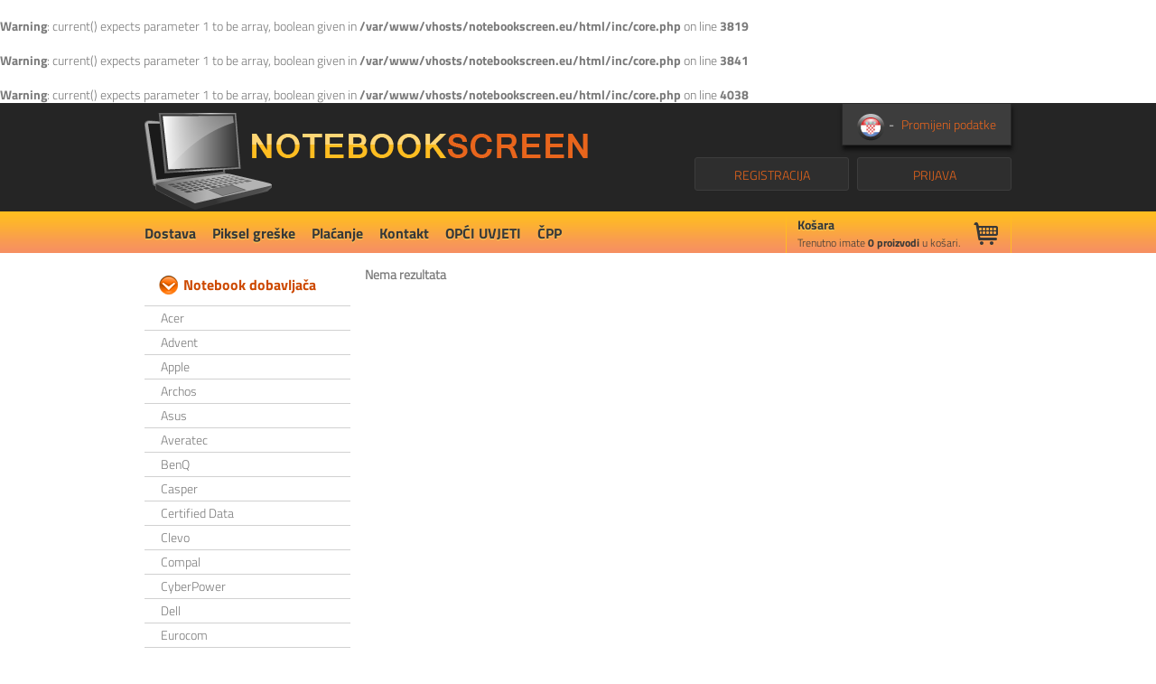

--- FILE ---
content_type: text/html; charset=UTF-8
request_url: https://www.notebookscreen.eu/hr/notebook/34652/acer-aspire-aspire-4734z-4061
body_size: 29775
content:
<br />
<b>Warning</b>:  current() expects parameter 1 to be array, boolean given in <b>/var/www/vhosts/notebookscreen.eu/html/inc/core.php</b> on line <b>3819</b><br />
<br />
<b>Warning</b>:  current() expects parameter 1 to be array, boolean given in <b>/var/www/vhosts/notebookscreen.eu/html/inc/core.php</b> on line <b>3841</b><br />
<br />
<b>Warning</b>:  current() expects parameter 1 to be array, boolean given in <b>/var/www/vhosts/notebookscreen.eu/html/inc/core.php</b> on line <b>4038</b><br />
<!doctype html>
<html lang="hr" class="no-js">
<head>
	<!-- Google Tag Manager -->
	<script>(function(w,d,s,l,i){w[l]=w[l]||[];w[l].push({'gtm.start':
	new Date().getTime(),event:'gtm.js'});var f=d.getElementsByTagName(s)[0],
	j=d.createElement(s),dl=l!='dataLayer'?'&l='+l:'';j.async=true;j.src=
	'https://www.googletagmanager.com/gtm.js?id='+i+dl;f.parentNode.insertBefore(j,f);
	})(window,document,'script','dataLayer','GTM-TLM758P');</script>
	<!-- End Google Tag Manager -->
	<meta charset="utf-8">
	<meta name="description" content="  - &quot; Širok -   sjajan sjajan računalo LCD ekran s dva dana dostave">
	<meta name="keywords" content="notebookscreen.eu, notebook, displays, notebook display, Acer, Apple, Archos, Asus, Averatec, Clevo, Dell, Eurocom, Fujitsu, Gateway, HP, Lenovo, LG, MSI, Packard Bell, Panasonic, RoverBook, Samsung, Sony, Toshiba, Sparq, ViewSonic, Advent, BenQ, Casper, Certified Data, Compal, CyberPower, Everex, Gigabyte, iBuyPower, MDG, Mecer, Medion, Multicom, NEC, Neo, Sager, Apple, Asus, AU Optronics, BOE-hydis, Chimei InnoLux, Chunghwa, HannStar, Hitachi, IDTech, IVO, LG/Philips, Lucom, Quanta, Samsung, Sharp, Toshiba">
	<meta property="fb:admins" content="319609704815790" />
	<meta name="geo.region" content="HU-BU" />
	<meta name="geo.placename" content="Budapest" />
	<meta name="geo.position" content="47.497588;19.071766" />
	<meta name="ICBM" content="47.497588, 19.071766" />
	<meta name="robots" content="index, follow">

	<title>  računalo LCD ekran - NotebookScreen.eu</title>
	<link rel="shortcut icon" href="/img/favicon.png" type="image/png" />
	<link rel="stylesheet" href="/css/orbit-1.2.3.css?version=104000831" type="text/css" media="screen" />
	<link rel="stylesheet" href="/css/jqcloud.css?version=104000831" type="text/css" media="screen" />
	<link rel="stylesheet" href="/css/main.css?version=104000831" />
	<link rel="stylesheet" href="/css/jquery.fancybox.css?version=104000831" type="text/css" media="screen" />
	
	<!--[if lte IE 9]>
	<link rel="stylesheet" href="/css/ie-fix.css?version=104000831">
	<![endif]-->
	
	<link rel="canonical" href="https://www.notebookscreen.eu/hr/notebook/34652/acer-aspire-aspire-4734z-4061" />
	
	<link rel="alternate" href="https://www.notebookscreen.eu/hu" hreflang="hu" />
	<link rel="alternate" href="https://www.notebookscreen.eu/en" hreflang="en" />
	<link rel="alternate" href="https://www.notebookscreen.eu/hr" hreflang="hr" />
	
	<script src="/js/frameworks.js?version=104000831"></script>
	<script src="/js/jqcloud-1.0.4.min.js?version=104000831"></script>
	<script src="/js/jquery.orbit-1.2.3.min.js?version=104000831"></script>
	<script src="/js/jquery.fancybox.pack.js?version=104000831"></script>
	<script src="/js/chosen.jquery.min.js?version=104000831"></script>
	<script src="/js/locale.strings.hr.js?version=104000831"></script>
	<script src="/js/address.validation.js?version=104000831"></script>
	<script src="/js/main.js?version=104000831"></script>
	
	<!--[if lte IE 9]>
	<script src="/js/ie-placeholder-fix.js?version=104000831"></script>
	<![endif]-->
	<base href="/" />
</head>

<body>
	<!-- Google Tag Manager (noscript) -->
	<noscript><iframe src="https://www.googletagmanager.com/ns.html?id=GTM-TLM758P"
	height="0" width="0" style="display:none;visibility:hidden"></iframe></noscript>
	<!-- End Google Tag Manager (noscript) -->
		<table id="wrapper-table">
		<tbody>
			<tr>
				<td class="header-td">
					
					<!-- HEADER START -->
					
					<div id="header" class="page-width">
						<div id="header-left">
							<h1>
								<a href="/hr/" class="logo" title="NotebookScreen.eu">NotebookScreen.eu</a>
							</h1>
						</div>
						<div id="header-right">
							<div id="localization">
								<div id="language-selector">
									<span class="data"> <span class="flag flag-hr"></span>  - </span><span class="getLayer">Promijeni podatke</span>
																	</div>
								
															</div>
							<div id="user-box">
													<a href="#" id="login-button" class="big-grey-button login-button">PRIJAVA</a>
								<a href="/hr/registration" class="big-grey-button registration-button">REGISTRACIJA</a>
												</div>
							<div id="loginbox">
								<img src="/img/loginbox-title.png" alt="Prijava" />
								<form method="POST" action="/hr/login" id="loginform" name="loginform">
									<input type="text" class="login-user" name="email" placeholder="Email adresa" />
									<input type="password" class="login-pass" name="password" placeholder="Lozinka" />
									<input type="submit" class="login-submit blackbutton-small" value="PRIJAVA" />
								</form>
								<a href="#" class="close">Zatvori</a>
								<a href="/hr/forgottenpassword" class="forgotpass">Zaboravljena lozinka</a>
							</div>
						</div>
						
						<!-- Navigation START -->
						
						<div id="nav">
							<ul>
										<li><a href="/hr/static/1/dostava">Dostava</a></li>
										<li><a href="/hr/static/2/piksel-greske">Piksel greške</a></li>
										<li><a href="/hr/static/4/placanje">Plaćanje</a></li>
										<li><a href="/hr/static/3/kontakt">Kontakt</a></li>
										<li><a href="/hr/static/5/opci-uvjeti">OPĆI UVJETI</a></li>
										<li><a href="/hr/static/6/cpp">ČPP</a></li>
							</ul>
						</div>
						
						<!-- Navigation END -->
						
						<!-- Cart START -->
						
						<div id="cart">
							<div class="cart-header">
								<h4>Košara</h4>
								<span class="cart-icon"></span>
								<p class="cart-quickinfo">Trenutno imate <b><span id="cart-sum">0</span> proizvodi</b> u košari.</p>
							</div>
							<div class="cart-body">
								<ol id="cart-data">
								</ol>
								<button class="checkout-button blackbutton-small" onClick="document.location.href='/hr/cart'">Provjera >></button>
							</div>
						</div>
						
						<!-- Cart END -->
						
					</div>
					
					<!-- HEADER END -->
					
					
				</td>
			</tr>
			<tr>
				<td class="main-td">
					<div id="main" class="page-width">
						<div id="main-left">
							<h3 class="category-title">Notebook dobavljača</h3>
							<ul class="category-list">
										<li><a href="/hr/notebook_vendors/1/acer">Acer</a></li>
										<li><a href="/hr/notebook_vendors/23/advent">Advent</a></li>
										<li><a href="/hr/notebook_vendors/2/apple">Apple</a></li>
										<li><a href="/hr/notebook_vendors/3/archos">Archos</a></li>
										<li><a href="/hr/notebook_vendors/4/asus">Asus</a></li>
										<li><a href="/hr/notebook_vendors/5/averatec">Averatec</a></li>
										<li><a href="/hr/notebook_vendors/24/benq">BenQ</a></li>
										<li><a href="/hr/notebook_vendors/25/casper">Casper</a></li>
										<li><a href="/hr/notebook_vendors/26/certified-data">Certified Data</a></li>
										<li><a href="/hr/notebook_vendors/6/clevo">Clevo</a></li>
										<li><a href="/hr/notebook_vendors/27/compal">Compal</a></li>
										<li><a href="/hr/notebook_vendors/28/cyberpower">CyberPower</a></li>
										<li><a href="/hr/notebook_vendors/7/dell">Dell</a></li>
										<li><a href="/hr/notebook_vendors/8/eurocom">Eurocom</a></li>
										<li><a href="/hr/notebook_vendors/29/everex">Everex</a></li>
										<li><a href="/hr/notebook_vendors/9/fujitsu">Fujitsu</a></li>
										<li><a href="/hr/notebook_vendors/10/gateway">Gateway</a></li>
										<li><a href="/hr/notebook_vendors/30/gigabyte">Gigabyte</a></li>
										<li><a href="/hr/notebook_vendors/11/hp">HP</a></li>
										<li><a href="/hr/notebook_vendors/31/ibuypower">iBuyPower</a></li>
										<li><a href="/hr/notebook_vendors/12/lenovo">Lenovo</a></li>
										<li><a href="/hr/notebook_vendors/13/lg">LG</a></li>
										<li><a href="/hr/notebook_vendors/32/mdg">MDG</a></li>
										<li><a href="/hr/notebook_vendors/33/mecer">Mecer</a></li>
										<li><a href="/hr/notebook_vendors/34/medion">Medion</a></li>
										<li><a href="/hr/notebook_vendors/14/msi">MSI</a></li>
										<li><a href="/hr/notebook_vendors/35/multicom">Multicom</a></li>
										<li><a href="/hr/notebook_vendors/36/nec">NEC</a></li>
										<li><a href="/hr/notebook_vendors/37/neo">Neo</a></li>
										<li><a href="/hr/notebook_vendors/15/packard-bell">Packard Bell</a></li>
										<li><a href="/hr/notebook_vendors/16/panasonic">Panasonic</a></li>
										<li><a href="/hr/notebook_vendors/17/roverbook">RoverBook</a></li>
										<li><a href="/hr/notebook_vendors/38/sager">Sager</a></li>
										<li><a href="/hr/notebook_vendors/18/samsung">Samsung</a></li>
										<li><a href="/hr/notebook_vendors/19/sony">Sony</a></li>
										<li><a href="/hr/notebook_vendors/21/sparq">Sparq</a></li>
										<li><a href="/hr/notebook_vendors/20/toshiba">Toshiba</a></li>
										<li><a href="/hr/notebook_vendors/22/viewsonic">ViewSonic</a></li>
							</ul>
							<h3 class="category-title">Prikazima dobavljača</h3>
							<ul class="category-list" style="margin-bottom: 30px;">
										<li><a href="/hr/display_vendors/2/asus">Asus</a></li>
										<li><a href="/hr/display_vendors/3/au-optronics">AU Optronics</a></li>
										<li><a href="/hr/display_vendors/4/boe-hydis">BOE-hydis</a></li>
										<li><a href="/hr/display_vendors/5/chimei-innolux">Chimei InnoLux</a></li>
										<li><a href="/hr/display_vendors/6/chunghwa">Chunghwa</a></li>
										<li><a href="/hr/display_vendors/7/hannstar">HannStar</a></li>
										<li><a href="/hr/display_vendors/8/hitachi">Hitachi</a></li>
										<li><a href="/hr/display_vendors/9/idtech">IDTech</a></li>
										<li><a href="/hr/display_vendors/10/ivo">IVO</a></li>
										<li><a href="/hr/display_vendors/11/lg-philips">LG/Philips</a></li>
										<li><a href="/hr/display_vendors/12/lucom">Lucom</a></li>
										<li><a href="/hr/display_vendors/13/quanta">Quanta</a></li>
										<li><a href="/hr/display_vendors/14/samsung">Samsung</a></li>
										<li><a href="/hr/display_vendors/15/sharp">Sharp</a></li>
										<li><a href="/hr/display_vendors/16/toshiba">Toshiba</a></li>
							</ul>
						</div>
						<div id="main-right">
						    <div id="content">
							<h3>Nema rezultata</h3>						    </div>
						</div>
					</div>
				</td>
			</tr>
			<tr>
				<td class="footer-td">
					<div id="footer" class="page-width">
						<ul class="menu">
										<li><a href="/hr/static/1/dostava">Dostava</a></li>
<li>&nbsp;&nbsp;|&nbsp;&nbsp;</li>
										<li><a href="/hr/static/2/piksel-greske">Piksel greške</a></li>
<li>&nbsp;&nbsp;|&nbsp;&nbsp;</li>
										<li><a href="/hr/static/4/placanje">Plaćanje</a></li>
<li>&nbsp;&nbsp;|&nbsp;&nbsp;</li>
										<li><a href="/hr/static/3/kontakt">Kontakt</a></li>
<li>&nbsp;&nbsp;|&nbsp;&nbsp;</li>
										<li><a href="/hr/static/5/opci-uvjeti">OPĆI UVJETI</a></li>
<li>&nbsp;&nbsp;|&nbsp;&nbsp;</li>
										<li><a href="/hr/static/6/cpp">ČPP</a></li>
						</ul>
						<p>
							 2013-2026. Sva prava pridržana						</p>
						<div class="partners">
							<a href="https://www.facebook.com/notebookscreen" title="Facebook - NotebookScreen.eu" target="_blank"><img src="/img/icon-facebook.png" alt="Facebook - NotebookScreen.eu" title="Facebook - NotebookScreen.eu" /></a>
							<a href="https://twitter.com/notebookscreen" title="Twitter - NotebookScreen.eu" target="_blank"><img src="/img/icon-twitter.png" alt="Twitter - NotebookScreen.eu" title="Twitter - NotebookScreen.eu" /></a>
							<a href="https://www.youtube.com/channel/UCtRhLf3-M6OLGQgAuPvkZ8g" title="YouTube - NotebookScreen.eu" target="_blank"><img src="/img/icon-youtube.png" alt="YouTube - NotebookScreen.eu" title="YouTube - NotebookScreen.eu" /></a>
							<a href="https://www.linkedin.com/company/notebookscreen-eu" title="LinkedIn - NotebookScreen.eu" target="_blank"><img src="/img/icon-linkedin.png" alt="LinkedIn - NotebookScreen.eu" title="LinkedIn - NotebookScreen.eu" /></a><br>
							<img src="/img/partners/au_optronics_grey_50.jpg" alt="AU Optronics" />
							<img src="/img/partners/BOE-HYDIS_grey_h50.jpg" alt="BOE hydis" />
							<img src="/img/partners/chimei_innolux_grey_h50.jpg" alt="Chimei innolux" />
							<img src="/img/partners/idtech_grey_h50.jpg" alt="IDtech" />
							<img src="/img/partners/HannStar_grey_h50.jpg" alt="HannStar" />
							<img src="/img/partners/hitachi_grey_h50.jpg" alt="Hitachi" />
							<img src="/img/partners/HYUNDAI_grey_h50.jpg" alt="Hyundai" />
							<img src="/img/partners/toppoly_h50.jpg" alt="Toppoly" />
							<img src="/img/partners/Chunghwa_grey_h50.jpg" alt="Chunghwa" />
							<img src="/img/partners/ivo_grey_h50.jpg" alt="Ivo" />
							<img src="/img/partners/lg_philips_grey_h50.jpg" alt="LG.Philips" />
							<img src="/img/partners/quanta_h50.jpg" alt="Quanta" />
							<img src="/img/partners/sanyo-torisan_h50.jpg" alt="Sanyo Torisan" />
							<img src="/img/partners/samsung_h50.jpg" alt="Samsung" />
							<img src="/img/partners/sharp_h50.jpg" alt="Sharp" />
						</div>
						<div class="paypal-container">
							<center>
								<table border="0" cellpadding="10" cellspacing="0" align="center"><tr><td align="center"></td></tr><tr><td align="center"><a href="https://www.paypal.com/webapps/mpp/paypal-popup" title="How PayPal Works" onclick="javascript:window.open('https://www.paypal.com/webapps/mpp/paypal-popup','WIPaypal','toolbar=no, location=no, directories=no, status=no, menubar=no, scrollbars=yes, resizable=yes, width=1060, height=700'); return false;"><img src="https://www.paypalobjects.com/webstatic/mktg/logo/AM_mc_vs_dc_ae.jpg" border="0" alt="PayPal Acceptance Mark"></a></td></tr></table>
							</center>
						</div>
						<div class="affiliate-container">
							<table class="affiliate-list">
								<tbody>
									<tr>

										<td>
											<div style="background: transparent; text-align: center; padding: 0; margin: 0 auto; width: 200px">
<a title="Árukereső.hu" href="//www.arukereso.hu/" target="_blank" style="display: block;border:0; padding:0;margin:0"><img style="padding: 0; margin:0; border:0" alt="Árukereső.hu" src="//static.arukereso.hu/hu/logo-120.png"/></a>
<a title="Árukereső, a hiteles vásárlási kalauz" style="line-height:16px;font-size: 11px; font-family: Arial, Verdana; color: #000" href="//www.arukereso.hu/">Árukereső, a hiteles vásárlási kalauz</a>
</div>
										</td>
			
										<td>
											<a href="https://www.shopmania.hu/" title="Látogassa meg a Notebookscreen.eu webüzletet a ShopManian" onclick="target='_blank'; window.open('https://www.shopmania.hu/site/notebookscreen.eu'); return false;" onkeypress="target='_blank'"><img src="https://www.shopmania.hu/img/badge/hu/8.png?m=132962557" style="border: 0;" alt="Látogassa meg a Notebookscreen.eu webüzletet a ShopManian" /></a>
										</td>
			
										<td>
											<a href="https://www.depo.hu/" target="_blank" title="www.depo.hu - ahol a vásárlás kezdődik">
<img src="https://www.depo.hu/images/depologo_70x35.png" width="70" height="35" border="0">
</a>
										</td>
			
									</tr>
								</tbody>
							</table>
						</div>
					</div>
				</td>
			</tr>
		</tbody>
	</table>
	
		<div id="layerBg"></div>
	<div id="layer">
		<div class="relative">
			<div class="close">x</div>
			<form method="post" action="https://www.notebookscreen.eu/hr/notebook/34652/acer-aspire-aspire-4734z-4061">
				<div class="title">Regionalne postavke</div>
				<div class="item">
					<label for="lang">Jezik:</label>
					<select name="lang" id="lang" required="required">
												<option value="hu" >Mađarski</option>
												<option value="en" >Engleski</option>
												<option value="hr" selected="selected">Hrvatski</option>
											</select>
				</div>
				<div class="item">
					<label for="currency">Valuta:</label>
					<select name="currency" id="currency" required="required">
												<option value="HUF" >HUF</option>
												<option value="EUR" >EUR</option>
												<option value="USD" >USD</option>
												<option value="GBP" >GBP</option>
											</select>
				</div>
				<div class="item">
					<label for="country">Izaberite državu:</label>
					<select name="country" id="country" required="required">
												<option value="al" >Albanija</option>
												<option value="dz" >Alžir</option>
												<option value="as" >Američka Samoa (US)</option>
												<option value="vi" >Američki Djevičanski otoci (US)</option>
												<option value="ad" >Andora</option>
												<option value="ao" >Angola</option>
												<option value="ai" >Anguilla (UK)</option>
												<option value="ag" >Antigva i Barbuda</option>
												<option value="ar" >Argentina</option>
												<option value="am" >Armenija</option>
												<option value="aw" >Aruba (Nizozemska)</option>
												<option value="au" >Australija</option>
												<option value="at" >Austrija</option>
												<option value="af" >Avganistan</option>
												<option value="az" >Azerbejdžan</option>
												<option value="pz" >Azori otoci (Portugal)</option>
												<option value="bs" >Bahamas</option>
												<option value="bh" >Bahrain</option>
												<option value="bd" >Bangladeš</option>
												<option value="bb" >Barbados</option>
												<option value="be" >Belgija</option>
												<option value="bz" >Belize</option>
												<option value="bj" >Benin</option>
												<option value="bm" >Bermuda (UK)</option>
												<option value="by" >Bjelorusija</option>
												<option value="bw" >Bocvana</option>
												<option value="bo" >Bolivija</option>
												<option value="ba" >Bosna i Hercegovina</option>
												<option value="cx" >Božični otok (Australija)</option>
												<option value="br" >Brazil</option>
												<option value="vg" >Britanski Djevičanski otoci (UK)</option>
												<option value="bn" >Brunei</option>
												<option value="bg" >Bugarska</option>
												<option value="bf" >Burkina Faso</option>
												<option value="bi" >Burundi</option>
												<option value="bt" >Butan</option>
												<option value="td" >Čad</option>
												<option value="cz" >Češka</option>
												<option value="cl" >Čile</option>
												<option value="me" >Crna Gora</option>
												<option value="dk" >Danska</option>
												<option value="cd" >Demokratska Republika Kongo</option>
												<option value="dm" >Dominika</option>
												<option value="do" >Dominikanska Republika</option>
												<option value="dj" >Džibuti</option>
												<option value="eg" >Egipat</option>
												<option value="ec" >Ekvador</option>
												<option value="gq" >Ekvatorijalna Gvineja</option>
												<option value="sv" >El Salvador</option>
												<option value="er" >Eritreja</option>
												<option value="ee" >Estonija</option>
												<option value="et" >Etiopija</option>
												<option value="fk" >Falklandski otoci (UK)</option>
												<option value="fo" >Farski otoci (Danska)</option>
												<option value="fj" >Fidži</option>
												<option value="ph" >Filipini</option>
												<option value="fi" >Finska</option>
												<option value="fr" >Francuska</option>
												<option value="gf" >Francuska Gvajana (Francuska)</option>
												<option value="pf" >Francuska Polinezija (Francuska)</option>
												<option value="ga" >Gabon</option>
												<option value="gm" >Gambija</option>
												<option value="gh" >Gana</option>
												<option value="gi" >Gibraltar (UK)</option>
												<option value="gy" >Gijana</option>
												<option value="gr" >Grčka</option>
												<option value="gd" >Grenada</option>
												<option value="gl" >Grenland (Danska)</option>
												<option value="ge" >Gruzija</option>
												<option value="gu" >Guam (US)</option>
												<option value="gg" >Guernsey (UK)</option>
												<option value="gp" >Gvadalupa (Francuska)</option>
												<option value="gt" >Gvatemala</option>
												<option value="gn" >Gvineja</option>
												<option value="gw" >Gvineja Bisau</option>
												<option value="ht" >Haiti </option>
												<option value="nl" >Holandija</option>
												<option value="hn" >Honduras</option>
												<option value="hk" >Hong Kong (Kina)</option>
												<option value="hr" >Hrvatska</option>
												<option value="in" >Indija</option>
												<option value="id" >Indonezija</option>
												<option value="iq" >Irak</option>
												<option value="ir" >Iran</option>
												<option value="ie" >Irska</option>
												<option value="is" >Island</option>
												<option value="tl" >Istočni Timor</option>
												<option value="it" >Italija</option>
												<option value="il" >Izrael</option>
												<option value="jm" >Jamajka</option>
												<option value="jp" >Japan</option>
												<option value="ye" >Jemen</option>
												<option value="je" >Jersey (UK)</option>
												<option value="jo" >Jordan</option>
												<option value="kr" >Južna Koreja (Republika Koreja)</option>
												<option value="za" >Južnoafrička Republika</option>
												<option value="ky" >Kajmanski otoci (UK)</option>
												<option value="kh" >Kambodža</option>
												<option value="cm" >Kamerun</option>
												<option value="ca" >Kanada</option>
												<option value="ic" >Kanarski otoci (Španjolska)</option>
												<option value="qa" >Katar</option>
												<option value="kz" >Kazahstan</option>
												<option value="ke" >Kenija </option>
												<option value="cn" >Kina</option>
												<option value="cy" >Kipar</option>
												<option value="kg" >Kirgistan</option>
												<option value="ki" >Kiribati</option>
												<option value="cc" >Kokosovi otoci (Australija)</option>
												<option value="co" >Kolumbija</option>
												<option value="km" >Komori</option>
												<option value="cg" >Kongo</option>
												<option value="kv" >Kosovo</option>
												<option value="cr" >Kostarika</option>
												<option value="kw" >Kuvajt</option>
												<option value="la" >Laos</option>
												<option value="ls" >Lesoto</option>
												<option value="lv" >Letonija</option>
												<option value="lb" >Liban</option>
												<option value="lr" >Liberija </option>
												<option value="ly" >Libija</option>
												<option value="li" >Lihtenštajn</option>
												<option value="lt" >Litvanija</option>
												<option value="lu" >Luksemburg</option>
												<option value="mg" >Madagaskar</option>
												<option value="pd" >Madeira (Portugal)</option>
												<option value="mo" >Makao (Kina)</option>
												<option value="mk" >Makedonija</option>
												<option value="mw" >Malavi</option>
												<option value="mv" >Maldivi</option>
												<option value="my" >Malezija</option>
												<option value="ml" >Mali</option>
												<option value="mt" >Malta</option>
												<option value="ma" >Maroko </option>
												<option value="mh" >Maršalovi Otoci</option>
												<option value="mq" >Martinique (Francuska)</option>
												<option value="mu" >Mauricijus</option>
												<option value="mr" >Mauritanija</option>
												<option value="yt" >Mayotte (Francuska)</option>
												<option value="hu" >Mađarska</option>
												<option value="mx" >Meksiko</option>
												<option value="mm" >Mijanmar</option>
												<option value="md" >Moldavija</option>
												<option value="mc" >Monako</option>
												<option value="mn" >Mongolija</option>
												<option value="ms" >Montserrat (UK)</option>
												<option value="mz" >Mozambik</option>
												<option value="na" >Namibija</option>
												<option value="nr" >Nauru</option>
												<option value="np" >Nepal </option>
												<option value="ne" >Niger</option>
												<option value="ng" >Nigerija</option>
												<option value="ni" >Nikaragva</option>
												<option value="nu" >Niue (Novi Zeland)</option>
												<option value="an" >Nizozemski Antili (Nizozemska)</option>
												<option value="de" >Njemačka</option>
												<option value="no" >Norveška</option>
												<option value="nc" >Nova Kaledonija (Francuska)</option>
												<option value="nz" >Novi Zeland</option>
												<option value="ci" >Obala Slonovače</option>
												<option value="om" >Oman</option>
												<option value="ck" >Otoci Cook (Novi Zeland)</option>
												<option value="cw" >Otok Curacao</option>
												<option value="im" >Otok Man (UK)</option>
												<option value="nf" >Otok Norfolk (Australija)</option>
												<option value="sh" >Otok Svete Helene (UK)</option>
												<option value="pk" >Pakistan</option>
												<option value="pw" >Palau</option>
												<option value="ps" >Palestina</option>
												<option value="pa" >Panama</option>
												<option value="pg" >Papua Nova Gvineja</option>
												<option value="py" >Paragvaj</option>
												<option value="pe" >Peru</option>
												<option value="pn" >Pitcairn (UK)</option>
												<option value="pl" >Poljska</option>
												<option value="pt" >Portugal</option>
												<option value="pr" >Puerto Rico (US)</option>
												<option value="cv" >Republika Cape Verde</option>
												<option value="ss" >Republika Južni Sudan</option>
												<option value="re" >Reunion (Francuska)</option>
												<option value="rw" >Ruanda</option>
												<option value="ro" >Rumunjska</option>
												<option value="ru" >Rusija</option>
												<option value="pm" >Saint-Pierre i Miquelon</option>
												<option value="ws" >Samoa</option>
												<option value="sm" >San Marino</option>
												<option value="st" >Sao Tome I Principe</option>
												<option value="sa" >Saudijska Arabija</option>
												<option value="fm" >Savezne Države Mikronezije</option>
												<option value="sc" >Sejšeli</option>
												<option value="sn" >Senegal</option>
												<option value="sl" >Sijera Leone </option>
												<option value="sg" >Singapur</option>
												<option value="sx" >Sint Maarten (Nizozemska)</option>
												<option value="us" >Sjedinjene Američke Države</option>
												<option value="kp" >Sjeverna Koreja (Koreja DPR)</option>
												<option value="mp" >Sjeverni Marijanski Otoci (US)</option>
												<option value="sk" >Slovačka</option>
												<option value="si" >Slovenija</option>
												<option value="sb" >Solomonski otoci</option>
												<option value="es" >Španjolska</option>
												<option value="rs" >Srbija</option>
												<option value="cf" >Srednjoafrička Republika</option>
												<option value="lk" >Šri Lanka</option>
												<option value="sd" >Sudan</option>
												<option value="sr" >Surinam</option>
												<option value="sz" >Svazi</option>
												<option value="se" >Švedska</option>
												<option value="lc" >Sveta Lucija</option>
												<option value="kn" >Sveti Kristofor I Nevis</option>
												<option value="vc" >Sveti Vincent I Grenadini</option>
												<option value="ch" >Švicarska</option>
												<option value="tj" >Tadžikistan</option>
												<option value="th" >Tajland</option>
												<option value="tw" >Tajvan (Kina)</option>
												<option value="tz" >Tanzanija</option>
												<option value="tg" >Togo</option>
												<option value="tk" >Tokelau (Novi Zeland)</option>
												<option value="to" >Tonga</option>
												<option value="tt" >Trinidad I Tobago</option>
												<option value="tn" >Tunis</option>
												<option value="tm" >Turkmenistan</option>
												<option value="tc" >Turks I otoci Caicos (US)</option>
												<option value="tr" >Turska</option>
												<option value="tv" >Tuvalu</option>
												<option value="ug" >Uganda</option>
												<option value="ae" >Ujedinjeni Arapski Emirati</option>
												<option value="gb" >Ujedinjeno Kraljevstvo </option>
												<option value="ua" >Ukrajina</option>
												<option value="uy" >Urugvaj</option>
												<option value="uz" >Uzbekistan</option>
												<option value="vu" >Vanuatu</option>
												<option value="va" >Vatikan</option>
												<option value="ve" >Venecuela</option>
												<option value="vn" >Vijetnam</option>
												<option value="wf" >Wallis I Futuna (Francuska)</option>
												<option value="zm" >Zambija</option>
												<option value="zw" >Zimbabve</option>
											</select>
				</div>
				<div class="item">
					<input type="submit" name="lang_submit" value="Spremi" />
				</div>
				<div class="clear"></div>
			</form>
		</div>
	</div>
		<a href="#" id="back-to-top"><span>&nbsp;</span>Nazad na početak</a>
	</body>
</html>

--- FILE ---
content_type: text/html; charset=UTF-8
request_url: https://www.notebookscreen.eu/ajax/getCart
body_size: 102
content:
{"sum":0,"content":"<li><span class=\"cart-item no-items name\">Ko\u0161ara je prazna!<\/span><\/li>"}

--- FILE ---
content_type: text/html; charset=UTF-8
request_url: https://www.notebookscreen.eu/ajax/getBigCart
body_size: 15
content:
Üres a kosár!

--- FILE ---
content_type: text/css
request_url: https://www.notebookscreen.eu/css/jqcloud.css?version=104000831
body_size: 1385
content:
/* fonts */

div.jqcloud {
  font-family: "Helvetica", "Arial", sans-serif;
  font-size: 10px;
  line-height: normal;
}

div.jqcloud a {
  font-size: inherit;
  text-decoration: none;
}

div.jqcloud span.w10 { font-size: 550%; }
div.jqcloud span.w9 { font-size: 500%; }
div.jqcloud span.w8 { font-size: 450%; }
div.jqcloud span.w7 { font-size: 400%; }
div.jqcloud span.w6 { font-size: 350%; }
div.jqcloud span.w5 { font-size: 300%; }
div.jqcloud span.w4 { font-size: 250%; }
div.jqcloud span.w3 { font-size: 200%; }
div.jqcloud span.w2 { font-size: 150%; }
div.jqcloud span.w1 { font-size: 100%; }

/* colors */

div.jqcloud { color: #09f; }
div.jqcloud a { color: inherit; }	
div.jqcloud a:hover { color: #0df; }
div.jqcloud a:hover { color: #E8651C; }
div.jqcloud span { text-shadow: 1px 1px #fff; }
div.jqcloud span.w10 { color: #E8651C; }
div.jqcloud span.w9 { color: #f68f61; }
div.jqcloud span.w8 { color: #f68f61; }
div.jqcloud span.w7 { color: #d47449; }
div.jqcloud span.w6 { color: #FF9D00; }
div.jqcloud span.w5 { color: #90a0dd; }
div.jqcloud span.w4 { color: #FF9D00; }
div.jqcloud span.w3 { color: #FF9D00; }
div.jqcloud span.w2 { color: #ff8400; font-weight: bold; text-shadow: none; }
div.jqcloud span.w1 { color: #ff8400; font-weight: bold; text-shadow: none; }

/* layout */

div.jqcloud {
  overflow: hidden;
  position: relative;
}

div.jqcloud span { padding: 0; }

--- FILE ---
content_type: text/css
request_url: https://www.notebookscreen.eu/css/main.css?version=104000831
body_size: 49200
content:
@import "reset.css";

@font-face {
	font-family: 'Titillium';
	src: url('Titillium/TitilliumWeb-Light.eot');
	src: url('Titillium/TitilliumWeb-Light.eot') format('embedded-opentype'),
		 url('Titillium/TitilliumWeb-Light.ttf') format('truetype'),
		 url('Titillium/TitilliumWeb-Light.svg') format('svg');
}

@font-face {
	font-family: 'Titillium-bold';
	src: url('Titillium/TitilliumWeb-Bold.eot');
	src: url('Titillium/TitilliumWeb-Bold.eot') format('embedded-opentype'),
		 url('Titillium/TitilliumWeb-Bold.ttf') format('truetype'),
		 url('Titillium/TitilliumWeb-Bold.svg') format('svg');
}

b, strong { font-family: 'Titillium-bold'; } /* safari fix */

html { height: 100%; }
body { margin: 0; background: #ffffff; font-size: 14px; line-height: 1.4; height: 100%; 	font-smooth:always; -webkit-font-smoothing: antialiased; }
body, button, input, select, textarea { font-family: 'Titillium', Arial, sans-serif; color: #7a7a7a; }

/* ========== Selection colors ========== */

::-moz-selection { background: #E8651C; color: #ffffff; text-shadow: none; }
::selection { background: #E8651C; color: #ffffff; text-shadow: none; }

/* ========== Links & Buttons ========== */

a { text-decoration: none; color: #7a7a7a; }
a:visited {  }
a:hover { color: #e8651c; }
a:focus { outline: none; }
a:hover, a:active { outline: 0; }
a.active { color: #e8651c; }

.blackbutton,
.blackbutton-small {
	display: block;
	width: auto;
	padding-left: 5px;
	padding-right: 5px;
	border: solid 1px #7a7a7a;
	-webkit-border-radius: 4px; -moz-border-radius: 4px; border-radius: 4px; -ms-border-radius: 4px;
	font-weight: bold;
	text-align: center;
	
	background: #a1a1a1;
	background: -moz-linear-gradient(top,  #a1a1a1 0%, #939393 20%, #848484 34%, #575757 71%, #464646 89%, #3e3e3e 100%);
	background: -webkit-gradient(linear, left top, left bottom, color-stop(0%,#a1a1a1), color-stop(20%,#939393), color-stop(34%,#848484), color-stop(71%,#575757), color-stop(89%,#464646), color-stop(100%,#3e3e3e));
	background: -webkit-linear-gradient(top,  #a1a1a1 0%,#939393 20%,#848484 34%,#575757 71%,#464646 89%,#3e3e3e 100%);
	background: -o-linear-gradient(top,  #a1a1a1 0%,#939393 20%,#848484 34%,#575757 71%,#464646 89%,#3e3e3e 100%);
	background: -ms-linear-gradient(top,  #a1a1a1 0%,#939393 20%,#848484 34%,#575757 71%,#464646 89%,#3e3e3e 100%);
	background: linear-gradient(to bottom,  #a1a1a1 0%,#939393 20%,#848484 34%,#575757 71%,#464646 89%,#3e3e3e 100%);
	filter: progid:DXImageTransform.Microsoft.gradient( startColorstr='#a1a1a1', endColorstr='#3e3e3e',GradientType=0 );
	
	color: #ffffff !important;
}

.blackbutton:hover,
.blackbutton-small:hover {
	color: #383838 !important;
	border: solid 1px #f69060;
	background: #ffbd20;
	background: -moz-linear-gradient(top,  #ffbd20 0%, #fdb32f 29%, #f89854 77%, #f68f61 100%);
	background: -webkit-gradient(linear, left top, left bottom, color-stop(0%,#ffbd20), color-stop(29%,#fdb32f), color-stop(77%,#f89854), color-stop(100%,#f68f61));
	background: -webkit-linear-gradient(top,  #ffbd20 0%,#fdb32f 29%,#f89854 77%,#f68f61 100%);
	background: -o-linear-gradient(top,  #ffbd20 0%,#fdb32f 29%,#f89854 77%,#f68f61 100%);
	background: -ms-linear-gradient(top,  #ffbd20 0%,#fdb32f 29%,#f89854 77%,#f68f61 100%);
	background: linear-gradient(to bottom,  #ffbd20 0%,#fdb32f 29%,#f89854 77%,#f68f61 100%);
	filter: progid:DXImageTransform.Microsoft.gradient( startColorstr='#ffbd20', endColorstr='#f68f61',GradientType=0 );
}

.blackbutton:focus,
.blackbutton-small {
	color: #ffffff;
}

.blackbutton { height: 36px; }
.blackbutton-small { height: 27px; font-size: 12px; }

.blackbutton.icon span{ display: block; float: left; padding-right: 6px; }

input.blackbutton { line-height: normal; }
a.blackbutton { line-height: 36px; }

#back-to-top { display: none; position: fixed; bottom: 0px !important; right: 10px; padding: 4px 12px 4px 24px; text-align: center; background-color: #df6403; background-image: url('../img/icon-back-to-top-white.png'); background-position: 6px center; background-repeat: no-repeat; color: #ffffff; text-shadow: 0 1px 1px #E8651C; -webkit-border-radius: 3px 3px 0px 0px; -moz-border-radius: 3px 3px 0px 0px; border-radius: 3px 3px 0px 0px; -ms-border-radius: 3px 3px 0px 0px; z-index: 100; }
#back-to-top.hidden { display: none; }

.no-border { border: 0px none !important; }

/* ========== Icons & markers ========== */

.icon-cart { width: 23px; height: 21px; position: relative; left: 2px; margin-top: 6px; background-image: url('../img/cart-icon.png'); background-repeat: no-repeat; background-position: 0px 0px; }
.icon:hover .icon-cart { background-position: 0px -21px; }

.ns-marker { display: block; min-width: 100px; height: 20px; line-height: 20px; padding: 2px 0px 2px 0px; margin: 0 auto; font-family: 'Titillium-bold'; color: #ffffff; text-align: center; -webkit-border-radius: 2px; -moz-border-radius: 2px; border-radius: 2px; -ms-border-radius: 2px; }
.ns-marker.green { background: #009900; }
.ns-marker.orange { background: #ff9900; }
.ns-marker.red { background: #cc0000; }

/* ========== Forms & input elements ========== */

form ol {
	margin: 0;
	padding: 0;
	list-style: none;
}

form ol li {
	float: left;
	width: 100%;
	margin: 0 0 10px 0;
}

form fieldset {
	margin-bottom: 10px;
}

form legend {
	font-size: 14px;
	font-family: 'Titillium-bold';
	color: #CD4A02;
	margin: 0 0 4px 0;
}

form label {
	display: block;
	width: 180px;
	margin: 0 20px 0 14px;
	line-height: 26px;
	float: left;
	text-align: left;
}

form input[type="text"],
form input[type="password"],
form select {
	width: 300px;
	border: 1px solid #c7c7ca;
	padding: 4px 2px 3px 7px;
	border: solid 1px #cbcbcb;
	-webkit-border-radius: 3px; -moz-border-radius: 3px; border-radius: 3px;
	outline: none;
	color: #7a7a7a;
}

form input[readonly="readonly"],
form input[readonly="readonly"]:focus,
form input[readonly="readonly"]:active { background: #f0f0f0; border: solid 1px #CBCBCB !important; }

form textarea {
	border: 1px solid #c7c7ca;
	-webkit-border-radius: 3px; -moz-border-radius: 3px; border-radius: 3px;
	outline: none;
	color: #7a7a7a;
	padding: 7px;
	resize: none;
}

.fieldWrapper { float: left; width: 310px; }

form select {
	width: 310px;
}

form input[type="checkbox"] {
	position: relative;
	top: 5px;
}

form input[type="radio"] {
	width: auto;
	margin: 2px 4px 0px 14px;
}

form input[type="radio"]:nth-of-type(1) {
	margin-left: 0px;
}

form input[type="text"]:focus,
form input[type="password"]:focus,
form textarea:focus,
form select:focus {
	border: solid 1px #e7641c;
}

form input.hidden,
form select.hidden,
form textarea.hidden { display: none; }

form span.error {
	float: right;
	display: block;
	margin-left: 20px;
	font-size: 11px;
	color: #e71c1c;
	width: 166px;
	line-height: 14px;
}

form input.error {
	border: 1px solid #e71c1c;
}

form .submit-button {
	float: right;
	padding: 0px 16px 0px 16px;
	margin-right: 192px;
}

form#loginform{ float: left; }
form#regform { float: left; width: 714px; margin-bottom: 50px; }
form#regform #submit_regform { float: left; width: 150px; margin-left: 374px; }
form#forgotpass-form label { margin-left: 0px; }
form#forgotpass-form #submit_forgotpass { float: left; width: 138px; margin-left: 343px; }

form#regform ol li { clear: both;}
form#regform ol li > label,
form#regform ol li > input,
form#regform ol li > select,
form#regform ol li > span.error,
form#regform ol li > span#regtype_error,
form#regform ol li > span.radiolabel { float: left; }

#reg-person,
#reg-company,
#reg-delivery { display: none; }

#reg-company #reg_company_vat_number { text-transform: uppercase; }
#copy-address-button { float: right; margin-right: 190px; padding-bottom: 8px; }

form#person-data-form,
form#company-data-form,
form#delivery-data-form,
form#change-password-form,
form#delete-account-form { float: left; }

form#delivery-data-form { display: none; }

.ui-spinner {
    background: none repeat scroll 0 0 #FDFDFD;
    border: 1px solid #CBCBCB;
    box-shadow: 0 1px 0 #FFFFFF;
    display: block;
    height: 26px;
    overflow: hidden;
    padding: 0 6px;
    position: relative;
    width: 50px;
	-webkit-border-radius: 3px; -moz-border-radius: 3px; border-radius: 3px;
}
.ui-spinner-disabled {
    background: none repeat scroll 0 0 #F4F4F4;
    color: #CCCCCC;
}
.ui-spinner input.ui-spinner-box {
    float: left;
	background: none;
    border: 0px none;
    height: 26px;
	width: 34px;
    padding: 0px;
	text-align: right;
	outline: 0px none;
	
}
.ui-spinner-up, .ui-spinner-down {
    border: 0px none;
    cursor: pointer;
    margin: 0;
    padding: 0;
    position: absolute;
    right: 0;
    width: 18px;
    z-index: 100;
}
.ui-spinner-up {
    background: url("../img/spinnerTop.png") no-repeat scroll 0 0 transparent;
    height: 14px;
    top: -1px;
}
.ui-spinner-down {
    background: url("../img/spinnerBottom.png") no-repeat scroll 0 0 transparent;
    bottom: -1px;
    height: 14px;
}

.ui-button-text { display: none; }


/* ========== Tables ========== */

.ns-table {  }
.ns-table.w100 { width: 100%; }
.ns-table > thead tr th { height: 36px; padding: 0px; margin: 0px; font-size: 16px; font-family: Titillium-bold, Arial,sans-serif; color: #383838; text-shadow: 0px 1px 1px #fdd45d; background: url('../img/ns-table-bg.png') repeat-x; vertical-align: middle; }
.ns-table > thead tr th:first-child { width: 6px; background: url('../img/ns-table-left-bg.png') no-repeat; }
.ns-table > thead tr th:last-child { width: 6px; background: url('../img/ns-table-right-bg.png') no-repeat; }

.ns-table > tbody tr:first-child td { padding-top: 15px; }
.ns-table > tbody tr td { border-bottom: solid 1px #d1d1d1; line-height: 34px; font-size: 14px; font-weight: normal; }

.ns-table .name-col { text-align: left; font-weight: bold; padding-left: 8px; }
.ns-table .price-col { text-align: right; padding-right: 4px; }
.ns-table .del-col { text-align: center; }
.ns-table .amount-col { text-align: center; vertical-align: middle; }
.ns-table .amount-col .ui-spinner { margin: 0 auto; }
.ns-table .total .name-col,
.ns-table .total .price-col { color: #e8661b; }

/* ========== Layout ========== */

.page-width { width: 960px; }

#wrapper-table {
	width: 100%;
	height: 100%;
	border: 0px none;
	border-spacing:0;
	border-collapse:collapse;
}

#wrapper-table .header-td {
	height: 166px;
	background: url('../img/header-bg.png') repeat-x;
}

#wrapper-table .main-td {
	height: 100%;
}

#wrapper-table .footer-td {
	height: 100px;
	background: url('../img/footer-bg.png') repeat-x;
	border-top: solid 1px #d1d1d1;
}

#header {
	margin: 0 auto;
	height: 166px;
	position: relative;
}

#header-left {
	width: 491px;
	float: left;
}

#header-left .logo { display: block; width: 491px; height: 120px; line-height: 30px; text-indent: -9999px; background: url('../img/logo-big.png') no-repeat; }

#header-right {
	width: 469px;
	float: left;
}

#main {
	clear: both;
	margin: 0 auto;
	padding-top: 13px;
}

#main-left {
	float: left;
	width: 228px;
}

#main-right {
	float: left;
	position: relative;
	margin-left: 16px;
}

#main-right #content { float: left; width: 716px; margin-bottom: 50px; }
#main-right h1 { font-size: 17px; font-family: 'Titillium-bold'; margin: 12px 0px 26px 0px; padding: 0px; }

.noteDiv {
	background: #FFEDBC;
	background: -moz-linear-gradient(center top,  #FFEDBC 0%, #FBE5A8 100%);
	background: -webkit-gradient(linear, center top, left bottom, #FBE5A8 100%);
	background: -webkit-linear-gradient(center top,  #FFEDBC 0%, #FBE5A8 100%);
	background: -o-linear-gradient(center top,  #FFEDBC 0%, #FBE5A8 100%);
	background: -ms-linear-gradient(center top,  #FFEDBC 0%, #FBE5A8 100%);
	background: linear-gradient(to bottom,  #FFEDBC 0%, #FBE5A8 100%);
	filter: progid:DXImageTransform.Microsoft.gradient( startColorstr='#FFEDBC', endColorstr='#FBE5A8',GradientType=0 );
	
    border: 1px solid #F2D083;
    color: #826200;
	font-size: 13px;
	padding: 4px 4px 4px 16px;
	border-radius: 2px 2px 2px 2px;
    margin: 16px 0 0;
	width: 694px;
	float: left;
	
	vertical-align: baseline;
}

.noteDiv p {  }

#footer {
	clear: both;
	margin: 0 auto;
}

/* ========== Localization section ========== */

#localization {
	width: 460px;
	float: right;
	clear: both;
}

.currency-wrapper {
	float: right;
	width: 80px;
	margin-top: 10px;
	font-size: 10px;
	text-transform: uppercase;
}

#currency-selector {
	width: 80px;
}

.chzn-container { position: relative; display: inline-block; zoom: 1; *display: inline; max-width: 100%; }
.noSearch .chzn-search, .searchDrop .selector, .noSearch .selector { display: none; }
.noSearch .chzn-results { margin: 0!important; padding: 2px!important; }
.chzn-container > .chzn-drop { border: 1px solid #5a5a5a; border-radius: 0px 0px 2px 2px; border-top: 0; position: absolute; top: 29px; margin-top: 1px; left: 0; z-index: 998; width: 100%!important; -webkit-box-sizing: border-box; -moz-box-sizing: border-box; -ms-box-sizing: border-box; box-sizing: border-box; }
.chzn-container-single .chzn-single { background: #3d3d3d; border: 1px solid #5a5a5a; border-radius: 2px 2px 2px 2px; display: block; height: 25px; line-height: 26px; overflow: hidden; padding: 0 0 0 10px; position: relative; white-space: nowrap; }
.chzn-container-single .chzn-single span { display: block; color: #ffffff; font-size: 11px; padding-right: 30px; overflow: hidden; white-space: nowrap; -o-text-overflow: ellipsis; -ms-text-overflow: ellipsis; text-overflow: ellipsis;  }
.chzn-container-single .chzn-single abbr { display: block; position: absolute; right: 26px; top: 6px; width: 12px; height: 13px; font-size: 1px; }
.chzn-container-single .chzn-single div { position: absolute; right: -1px; top: -1px; display: block; height: 26px; width: 27px;  }
.chzn-container-single .chzn-single div b { display: block; width: 27px; height: 26px; background: url('../img/selectArrow.png') 0px 1px; }
.chzn-container .chzn-results { background: #3d3d3d; margin: 0 4px 4px 0; max-height: 240px; padding: 0 0 0 4px; position: relative; overflow-x: hidden; overflow-y: auto; }
.chzn-container .chzn-results li { display: none; color: #eeeeee; line-height: 14px; padding: 5px 6px; margin: 0; list-style: none; font-size: 11px; }
.chzn-container .chzn-results .active-result { cursor: pointer; display: list-item; }
.chzn-container .chzn-results .highlighted { background-color: #E8651C; color: #ffffff; }
.chzn-container .chzn-results li em { background: #feffde; font-style: normal; }
.chzn-container .chzn-results .highlighted em { background: transparent; }
.chzn-container .chzn-results .no-results { background: #ffffff; display: list-item; }
.chzn-container .chzn-results .group-result { cursor: default; color: #2e74a6; font-weight: bold; font-size: 10px; border-bottom: 1px solid #5a5a5a; border-top: 1px solid #5a5a5a; }
.chzn-container .chzn-results .group-option { padding-left: 15px; }
.chzn-container-active .chzn-single-with-drop div { background: transparent; border-left: none; }

#language-selector {
	float: right;
	margin-left: 32px;
	padding: 12px 16px 12px 13px;
	background-color: #3d3d3d;
	border: solid 1px #282828;
	color: white;
	
	-moz-box-shadow: 1px 5px 4px #101010; -webkit-box-shadow: 1px 5px 4px #101010; box-shadow: 1px 5px 4px #101010; -ms-filter: "progid:DXImageTransform.Microsoft.Shadow(Strength=4, Direction=135, Color='#444444')"; filter: progid:DXImageTransform.Microsoft.Shadow(Strength=4, Direction=135, Color='#444444');
}

#language-selector .getLayer {
	color: #e9651d;
	display: inline-block;
	margin-left: 5px;
	cursor: pointer;
}
#language-selector .getLayer:hover {
	text-align: center;
}

#language-selector ul {
	margin: 0px auto;
}

#language-selector ul li {
	float: left;
}

#language-selector .flag {
	display: inline-block;
	width: 35px;
	height: 35px;
	margin: -15px 0;
}
#language-selector .flag:hover {
	background-position: 0px 0px !important;
}

.flag-ar { background-image: url('../img/flag-ar.png'); background-position: 0px 0px; background-repeat: no-repeat; }
.flag-ar:hover, .flag-ar.active { background-position: 0px -35px; }

.flag-az { background-image: url('../img/flag-az.png'); background-position: 0px 0px; background-repeat: no-repeat; }
.flag-az:hover, .flag-az.active { background-position: 0px -35px; }

.flag-bg { background-image: url('../img/flag-bg.png'); background-position: 0px 0px; background-repeat: no-repeat; }
.flag-bg:hover, .flag-bg.active { background-position: 0px -35px; }

.flag-bs { background-image: url('../img/flag-bs.png'); background-position: 0px 0px; background-repeat: no-repeat; }
.flag-bs:hover, .flag-bs.active { background-position: 0px -35px; }

.flag-ca { background-image: url('../img/flag-ca.png'); background-position: 0px 0px; background-repeat: no-repeat; }
.flag-ca:hover, .flag-ca.active { background-position: 0px -35px; }

.flag-cs { background-image: url('../img/flag-cs.png'); background-position: 0px 0px; background-repeat: no-repeat; }
.flag-cs:hover, .flag-cs.active { background-position: 0px -35px; }

.flag-da { background-image: url('../img/flag-da.png'); background-position: 0px 0px; background-repeat: no-repeat; }
.flag-da:hover, .flag-da.active { background-position: 0px -35px; }

.flag-de { background-image: url('../img/flag-de.png'); background-position: 0px 0px; background-repeat: no-repeat; }
.flag-de:hover, .flag-de.active { background-position: 0px -35px; }

.flag-el { background-image: url('../img/flag-el.png'); background-position: 0px 0px; background-repeat: no-repeat; }
.flag-el:hover, .flag-el.active { background-position: 0px -35px; }

.flag-en { background-image: url('../img/flag-en.png'); background-position: 0px 0px; background-repeat: no-repeat; }
.flag-en:hover, .flag-en.active { background-position: 0px -35px; }

.flag-es { background-image: url('../img/flag-es.png'); background-position: 0px 0px; background-repeat: no-repeat; }
.flag-es:hover, .flag-es.active { background-position: 0px -35px; }

.flag-et { background-image: url('../img/flag-et.png'); background-position: 0px 0px; background-repeat: no-repeat; }
.flag-et:hover, .flag-et.active { background-position: 0px -35px; }

.flag-fi { background-image: url('../img/flag-fi.png'); background-position: 0px 0px; background-repeat: no-repeat; }
.flag-fi:hover, .flag-fi.active { background-position: 0px -35px; }

.flag-fr { background-image: url('../img/flag-fr.png'); background-position: 0px 0px; background-repeat: no-repeat; }
.flag-fr:hover, .flag-fr.active { background-position: 0px -35px; }

.flag-he { background-image: url('../img/flag-he.png'); background-position: 0px 0px; background-repeat: no-repeat; }
.flag-he:hover, .flag-he.active { background-position: 0px -35px; }

.flag-hr { background-image: url('../img/flag-hr.png'); background-position: 0px 0px; background-repeat: no-repeat; }
.flag-hr:hover, .flag-hr.active { background-position: 0px -35px; }

.flag-hu { background-image: url('../img/flag-hu.png'); background-position: 0px 0px; background-repeat: no-repeat; }
.flag-hu:hover, .flag-hu.active { background-position: 0px -35px; }

.flag-hy { background-image: url('../img/flag-hy.png'); background-position: 0px 0px; background-repeat: no-repeat; }
.flag-hy:hover, .flag-hy.active { background-position: 0px -35px; }

.flag-is { background-image: url('../img/flag-is.png'); background-position: 0px 0px; background-repeat: no-repeat; }
.flag-is:hover, .flag-is.active { background-position: 0px -35px; }

.flag-it { background-image: url('../img/flag-it.png'); background-position: 0px 0px; background-repeat: no-repeat; }
.flag-it:hover, .flag-it.active { background-position: 0px -35px; }

.flag-ja { background-image: url('../img/flag-ja.png'); background-position: 0px 0px; background-repeat: no-repeat; }
.flag-ja:hover, .flag-ja.active { background-position: 0px -35px; }

.flag-ko { background-image: url('../img/flag-ko.png'); background-position: 0px 0px; background-repeat: no-repeat; }
.flag-ko:hover, .flag-ko.active { background-position: 0px -35px; }

.flag-lt { background-image: url('../img/flag-lt.png'); background-position: 0px 0px; background-repeat: no-repeat; }
.flag-lt:hover, .flag-lt.active { background-position: 0px -35px; }

.flag-lv { background-image: url('../img/flag-lv.png'); background-position: 0px 0px; background-repeat: no-repeat; }
.flag-lv:hover, .flag-lv.active { background-position: 0px -35px; }

.flag-mk { background-image: url('../img/flag-mk.png'); background-position: 0px 0px; background-repeat: no-repeat; }
.flag-mk:hover, .flag-mk.active { background-position: 0px -35px; }

.flag-mn { background-image: url('../img/flag-mn.png'); background-position: 0px 0px; background-repeat: no-repeat; }
.flag-mn:hover, .flag-mn.active { background-position: 0px -35px; }

.flag-mt { background-image: url('../img/flag-mt.png'); background-position: 0px 0px; background-repeat: no-repeat; }
.flag-mt:hover, .flag-mt.active { background-position: 0px -35px; }

.flag-nl { background-image: url('../img/flag-nl.png'); background-position: 0px 0px; background-repeat: no-repeat; }
.flag-nl:hover, .flag-nl.active { background-position: 0px -35px; }

.flag-no { background-image: url('../img/flag-no.png'); background-position: 0px 0px; background-repeat: no-repeat; }
.flag-no:hover, .flag-no.active { background-position: 0px -35px; }

.flag-pl { background-image: url('../img/flag-pl.png'); background-position: 0px 0px; background-repeat: no-repeat; }
.flag-pl:hover, .flag-pl.active { background-position: 0px -35px; }

.flag-pt { background-image: url('../img/flag-pt.png'); background-position: 0px 0px; background-repeat: no-repeat; }
.flag-pt:hover, .flag-pt.active { background-position: 0px -35px; }

.flag-ro { background-image: url('../img/flag-ro.png'); background-position: 0px 0px; background-repeat: no-repeat; }
.flag-ro:hover, .flag-ro.active { background-position: 0px -35px; }

.flag-ru { background-image: url('../img/flag-ru.png'); background-position: 0px 0px; background-repeat: no-repeat; }
.flag-ru:hover, .flag-ru.active { background-position: 0px -35px; }

.flag-si { background-image: url('../img/flag-si.png'); background-position: 0px 0px; background-repeat: no-repeat; }
.flag-si:hover, .flag-si.active { background-position: 0px -35px; }

.flag-sk { background-image: url('../img/flag-sk.png'); background-position: 0px 0px; background-repeat: no-repeat; }
.flag-sk:hover, .flag-sk.active { background-position: 0px -35px; }

.flag-sq { background-image: url('../img/flag-sq.png'); background-position: 0px 0px; background-repeat: no-repeat; }
.flag-sq:hover, .flag-sq.active { background-position: 0px -35px; }

.flag-sr { background-image: url('../img/flag-sr.png'); background-position: 0px 0px; background-repeat: no-repeat; }
.flag-sr:hover, .flag-sr.active { background-position: 0px -35px; }

.flag-sv { background-image: url('../img/flag-sv.png'); background-position: 0px 0px; background-repeat: no-repeat; }
.flag-sv:hover, .flag-sv.active { background-position: 0px -35px; }

.flag-sz { background-image: url('../img/flag-sz.png'); background-position: 0px 0px; background-repeat: no-repeat; }
.flag-sz:hover, .flag-sz.active { background-position: 0px -35px; }

.flag-th { background-image: url('../img/flag-th.png'); background-position: 0px 0px; background-repeat: no-repeat; }
.flag-th:hover, .flag-th.active { background-position: 0px -35px; }

.flag-tr { background-image: url('../img/flag-tr.png'); background-position: 0px 0px; background-repeat: no-repeat; }
.flag-tr:hover, .flag-tr.active { background-position: 0px -35px; }

.flag-uk { background-image: url('../img/flag-uk.png'); background-position: 0px 0px; background-repeat: no-repeat; }
.flag-uk:hover, .flag-uk.active { background-position: 0px -35px; }

.flag-uz { background-image: url('../img/flag-uz.png'); background-position: 0px 0px; background-repeat: no-repeat; }
.flag-uz:hover, .flag-uz.active { background-position: 0px -35px; }

.flag-vi { background-image: url('../img/flag-vi.png'); background-position: 0px 0px; background-repeat: no-repeat; }
.flag-vi:hover, .flag-vi.active { background-position: 0px -35px; }

.flag-zh { background-image: url('../img/flag-zh.png'); background-position: 0px 0px; background-repeat: no-repeat; }
.flag-zh:hover, .flag-zh.active { background-position: 0px -35px; }

#user-box {
	width: 460px;
	float: right;
	clear: both;
}

#user-box .wrapper {
    position: absolute;
	bottom: 59px;
    right: 190px;
    margin-right: 12px;
	height: 30px;
}

#user-box .welcome {
	display: table-cell;
    height: 30px;
    position: relative;
    vertical-align: middle;
	clear: both;
}

#user-box .welcome b { color: #e9651d; }
#user-box .distributor{ float: right; margin-top: -3px; font-size: 12px; color: #e9651d; }

#user-box .registration-button,
#user-box .login-button,
#user-box .signout-button {
	float: right;
	margin-left: 9px;
	margin-top: 13px;
	color: #e8651c;
}

.big-grey-button {
	display: block;
	width: 169px;
	padding: 8px 0px 7px 0px;
	line-height: 22px;
	height: 20px;
	text-align: center;
	background-color: #2e2e2e;
	border: solid 1px #3d3d3d;
	-webkit-border-radius: 3px; -moz-border-radius: 3px; border-radius: 3px;
}


/* ========== Navigation & cart ========== */

#nav {
	float: left;
	width: 690px;
	height: 46px;
}

#nav ul {
	
}

#nav ul li {
	float: left;
	margin: 0px 18px 0px 0px;
	padding: 0;
}

#nav ul li a {
	font-family: 'Titillium-bold', Arial;
	display: block;
	line-height: 48px;
	height: 46px;
	color: #383838;
	
	font-size: 16px;
	text-align: left;
	text-shadow: 0px 1px 1px #fdd45d;
}

#nav ul li a:hover,
#nav ul li a.active {
	color: #ffffff;
	text-shadow: 0px 1px 1px #e8651c;
}


#cart {
	float: right;
	width: 250px;
	height: 46px;
	position: relative;
}

#cart .cart-header {
	position: relative;
	height: 46px;
	width: 236px;
	padding-left: 12px;
	border-left: solid 1px #ffbc22;
	border-right: solid 1px #ffbc22;
	cursor: pointer;
}

#cart:hover .cart-header{
	background: #f8b602; /* Old browsers */
}

#cart .cart-header h4 {
	clear: both;
	padding-top: 4px;
	font-size: 14px;
	font-family: 'Titillium-bold', Arial;
	color: #383838;
	text-shadow: 0px 1px 1px #fdd45d;
}
#cart .cart-header .cart-icon {
	display: block;
	position: absolute;
	top: 12px;
	right: 14px;
	width: 27px;
	height: 25px;
	background: url("../img/shopping-cart-icon.png") no-repeat scroll center center;
}

#cart .cart-header p.cart-quickinfo {
	font-size: 12px;
	font-weight: normal;
	font-family: 'Titillium', Arial;
	color: #383838;
}

#cart .cart-header p.cart-quickinfo b { color: #383838; font-weight: bold; }

#cart .cart-body {
	display: none;
	position: absolute;
	left: 0px;
	top: 46px;
	padding: 12px;
	background: #ffffff;
	border-style: solid;
	border-width: 0px 1px 1px 1px;
	border-color: #cbcbcb;
	border-radius: 0px 0px 4px 4px; -moz-border-radius: 0px 0px 4px 4px; -webkit-border-radius: 0px 0px 4px 4px;
	-moz-box-shadow: 2px 2px 6px #cbcbcb; -webkit-box-shadow: 2px 2px 6px #cbcbcb; box-shadow: 2px 2px 6px #cbcbcb;
	z-index: 101;
}

#cart:hover .cart-body {
	display: block;
}

#cart ol {
	list-style: none;
	padding: 0px;
	margin: 0px;
	float: left;
}

#cart ol li {
	margin: 0 0 10px 0;
	width: 220px;
	float: left;
	font-size: 11px;
}

#cart ol li span { display: block; float: left; }
#cart ol li span.name { width: 135px; font-weight: bold; }
#cart ol li span.amount{  color: #383838; }
#cart ol li span.price { width: 66px; float: right; text-align: right; }

#cart ol li.total { border-top: dotted 1px #c1c1c1; padding-top: 8px; }

#cart .cart-body .checkout-button { float: right; }

#user-menu {
	width: 100%;
	height: 30px;
	background: #f6f6f6;
	border-bottom: solid 1px #CBCBCB;
	-moz-box-shadow: 0 0px 2px #c9c9c9;
	-webkit-box-shadow: 0 0px 2px #c9c9c9;
	box-shadow: 0 0px 2px #c9c9c9;
}

#user-menu ul {
	list-style: none;
	margin: 0 auto;
	padding: 0px;
}

#user-menu ul li {
	float: left;
	margin: 0px;
	padding: 0px 4px 0px 4px;
	line-height: 30px;
}

#user-menu ul li a {  }
#user-menu ul li a.active { font-weight: bold; }

/* ========== Login box ========== */

#loginbox {
	position: absolute;
	right: 0px;
	top: 120px;
	width: 261px;
	padding: 12px 26px 10px 19px;
	display: none;
	
	background: #f6f6f6;
	border: solid 1px #cbcbcb;
	z-index: 101;
}

#loginbox .login-user,
#loginbox .login-pass {
	display: inline-block;
	width: 256px;
	padding: 4px 5px 4px 5px;
	font-size: 14px;
	border: 1px solid #cbcbcb;
	border-radius: 3px; -moz-border-radius: 3px; -webkit-border-radius: 3px;
	color: #3d3d3d;
}

#loginbox .login-user::-webkit-input-placeholder { color: #d1d1d1; }
#loginbox .login-user:-moz-placeholder { color: #d1d1d1; }
#loginbox .login-user:-ms-input-placeholder { color: #d1d1d1; }

#loginbox .login-pass::-webkit-input-placeholder { color: #d1d1d1; }
#loginbox .login-pass:-moz-placeholder { color: #d1d1d1; }
#loginbox .login-pass:-ms-input-placeholder { color: #d1d1d1; }

#loginbox .login-user { margin-top: 17px; }
#loginbox .login-pass { margin-top: 21px; }
#loginbox .login-submit { margin-top: 23px; min-width: 102px; float: right; }
#loginbox .forgotpass { float: right; margin-top: 9px; margin-right: -6px; }
#loginbox .close { float: left; margin-top: 9px; padding-left: 16px; background-image: url('../img/login-close.png'); background-repeat: no-repeat; background-position: 0px 0px; }
#loginbox .close:hover { background-position: 0px -20px; }

/* ========== Category list ========== */

h3.category-title {
	padding-left: 43px;
	font-family: 'Titillium-bold';
	font-size: 16px;
	color: #cd4a02;
	line-height: 45px;
	background: url('../img/arrow-down.png') no-repeat 16px center;
	border-bottom: solid 1px #d1d1d1;
}

ul.category-list {
	
}

ul.category-list li {
	line-height: 26px;
	padding-left: 18px;
	border-bottom: solid 1px #d1d1d1;
}

ul.category-list li a {
	display: block;
}

ul.category-list li a.active {
	
}


/* ========== Footer menu ========== */

#footer ul.menu {
	margin: 0 auto;
	padding: 19px 0px 0px 0px;
	width: 625px;
	text-align: center;
}

#footer ul.menu li {
	display: inline;
	line-height: 26px;
}

#footer ul.menu li a {
	
}

#footer .partners {
	float: left;
	clear: both;
	width: 960px;
	margin-top: 8px;
	padding-bottom: 10px;
	text-align: center;
}

#footer .partners img {
	margin: 12px;
}

#footer p {
	text-align: center;
}

#footer .paypal-container { 
	clear: both;
	padding-bottom: 10px;
}

#footer .paypal-container img { max-width: 216px; }

#footer .affiliate-container {
	clear: both;
}

#footer table.affiliate-list {
	margin: 0px auto 20px auto;
}

#footer table.affiliate-list td {
	padding: 5px;
}

/* ========== Search box ========== */

#search {
	float: left;
	position: relative;
	width: 698px;
	padding: 17px 0px 13px 17px;
	margin-top: 8px;
	background: #f6f6f6;
	border-radius: 4px; -moz-border-radius: 4px; -webkit-border-radius: 4px;
}

#search *{
	float: left; 
}

#search .input-box {
	height: 35px;
	width: 563px;
	background: #ffffff;
	border-style: solid;
	border-width: 1px;
	border-color: #cbcbcb;
	border-radius: 4px; -moz-border-radius: 4px; -webkit-border-radius: 4px;
}

#search .input-box input {
	width: 540px;
	height: 27px;
	padding-top: 5px;
	margin-left: 6px;
	
	color: #7a7a7a;
	border: 0px none;
	outline: none;
}

#search .input-box input::-webkit-input-placeholder { color: #9f9f9f; }
#search .input-box input:-moz-placeholder { color: #9f9f9f; }
#search .input-box input:-ms-input-placeholder { color: #9f9f9f; }

#search .search-filters { margin-top: 8px; }
#search .search-filters input { margin: 3px 6px 0px 0px; }
#search .search-filters span { margin-right: 20px; }

#search .searchsubmit {
	margin-left: 15px;
	width: 101px;
}

/* ========== Search result & Vendor list ========== */

#result-title,
#vendor-title {
	float: left;
	width: 100%;
	margin-top: 20px;
	border-bottom: solid 1px #D1D1D1;
	font-family: 'Titillium-bold';
	font-size: 16px;
}

#result-title .search-term,
#vendor-title .search-term {
	font-family: 'Titillium';
	font-size: 15px;
	color: #e8651c;
}

#result-title .result-count {
	float: right;
	margin-right: 10px;
	font-size: 15px;
	font-family: 'Titillium-bold';
}

h2.productline-name {
	float: left;
	font-size: 18px;
	color: #CD4A02;
	padding-top: 16px;
}

ol.search-result,
ol.productline-list {
	float: left;
	width: 716px;
	margin: 5px 0px 0px 0px;
	padding: 0px;
	list-style: none;
}

ol.search-result li { line-height: 26px; }
ol.search-result li a { display: block; padding-left: 16px; }
ol.search-result li a:hover { background: #FFEDBC; }
ol.search-result li a span.search-term { color: #e8651c; }
ol.search-result li a span.more { float: right; display: none; margin-right: 10px; }
ol.search-result li a:hover span.more { display: block; }

ol.productline-list li { float: left; width: 228px; margin: 2px 5px 2px 5px; line-height: 32px; }
ol.productline-list li a { display: block; width: 220px; padding-left: 8px; }
ol.productline-list li a:hover { background: #FFEDBC; }

.pagination {
	float: left;
	width: 716px;
	margin: 30px auto 0px auto;
	text-align: center;
}

.pagination .pages li.prev {
	margin-right: 15px;
}

.pages li.next {
	margin-left: 15px;
}

.pagination .pages li {
	display: inline-block;
	font-size: 12px;
}

.pagination .pages li a {
	background: #f7f7f7;
	border: 1px solid #C3C3C3;
	border-radius: 2px; -moz-border-radius: 2px; -webkit-border-radius: 2px;
	
	color: #606060;
	cursor: pointer;
	margin: 0 1px;
	padding: 4px 7px;
}

.pagination .pages li a:hover {
	background: #ffffff;
}

.pagination .pages li .active,
.pagination .pages li .active:hover {
	background: #e8651c;
	border-color: #b4460a;
	box-shadow: 0 1px 2px #c14a09 inset, 0 1px 0 #FFFFFF;
	color: #FFFFFF;
	font-weight: bold;
}

/* ========== Vendor list ========== */

h3.productline {
	
}

ol.vendor-list {
	
}

/* ========== Product list ========== */

ul#product-list {
	clear: both;
	float: left;
	width: 715px;
	margin-top: 21px;
}

ul#product-list > li {
	clear: both;
	float: left;
	position: relative;
	width: inherit;
	margin-bottom: 36px;
}
ul#product-list > li > a {
	width: 715px;
	float: left;
}

ul#product-list > li > a:hover {
	color: inherit;
}

ul#product-list > li > a > h3,
#product-details .product-title {
	padding-left: 16px;
	line-height: 34px;
	font-size: 16px;
	font-family: 'Titillium-bold', Arial;
	color: #383838;
	border: solid 1px #f69060;
	border-radius: 4px; -moz-border-radius: 4px; -webkit-border-radius: 4px;
	text-shadow: 0px 1px 1px #fdd45d;
	
	background: #ffbd21;
	background: -moz-linear-gradient(top,  #ffbd21 0%, #fdb32f 27%, #f89b50 73%, #f69060 100%);
	background: -webkit-gradient(linear, left top, left bottom, color-stop(0%,#ffbd21), color-stop(27%,#fdb32f), color-stop(73%,#f89b50), color-stop(100%,#f69060));
	background: -webkit-linear-gradient(top,  #ffbd21 0%,#fdb32f 27%,#f89b50 73%,#f69060 100%);
	background: -o-linear-gradient(top,  #ffbd21 0%,#fdb32f 27%,#f89b50 73%,#f69060 100%);
	background: -ms-linear-gradient(top,  #ffbd21 0%,#fdb32f 27%,#f89b50 73%,#f69060 100%);
	background: linear-gradient(to bottom,  #ffbd21 0%,#fdb32f 27%,#f89b50 73%,#f69060 100%);
	filter: progid:DXImageTransform.Microsoft.gradient( startColorstr='#ffbd21', endColorstr='#f69060',GradientType=0 );
}

ul#product-list > li a h3,
ul#product-list > li a:visited h3{
	color: #383838;
}

ul#product-list > li a h3.hover {
	color: #FFFFFF;
    text-shadow: 0 1px 1px #E8651C;
}

ul#product-list > li h3 .instock,
ul#product-list > li h3 .indelivery,
ul#product-list > li h3 .preorder,
#product-details .product-title .instock,
#product-details .product-title .indelivery,	
#product-details .product-title .preorder {	
	float: right;
	margin-right: 22px;
	font-size: 14px;
	font-family: 'Titillium-bold', Arial;
}

.instock { color: #008F00; text-shadow: 0 1px 0px #f0f0f0; }
.indelivery { color: #FFF029; text-shadow: 0 1px 0px #f0f0f0; }
.preorder { color: #CA2521;  text-shadow: 0 1px 0px #f0f0f0; }

ul#product-list > li .productinfo {
	padding-top: 14px;
}

.productinfo .image-box { position: relative; display: block; float: left; width: 150px; height: 150px; border: solid 1px #d1d1d1; background: #ffffff; }
.productinfo .image-box img { position: absolute; top: 0px; left: 0px; }
.productinfo .details {  }
.productinfo .details a,
.productinfo .details a:hover { color: #7A7A7A; }
.productinfo .details .name-and-price { border-bottom: solid 1px #d1d1d1; line-height: 33px; }
.productinfo .details .name-and-price .name { padding-left: 16px; }
.productinfo .details .name-and-price .price { float: right; position: relative; bottom: -3px; font-size: 18px; font-family: titillium-bold; color: #e8651c; }
.productinfo .details .price-label { float: right; font-weight: bold; color: #959595; padding-top: 1px; }
.productinfo .details .properties { float: left; width: 405px; padding: 4px 4px 0px 16px; }
.productinfo .details .properties a,
.productinfo .details .properties a:hover { color: #7A7A7A; }

.product-item-controls { position: absolute; bottom: 0px; right: 0px; }
.product-item-controls .amount { float: right; clear: both; padding-bottom: 9px; }
.product-item-controls .orderbutton { float: right; clear: both; }

/* ========== Product details ========== */

#product-details,
#product-page {
	float: left;
	width: 715px;
}

#product-details .product-title {
	margin-top: 20px;
}

#product-details .ns-table { float: left; }
#product-details .ns-table .label-col { width: 156px; padding-left: 8px; text-align: left; }
#product-details .ns-table .value-col { width: 204px; text-align: left; font-weight: bold; }
#product-details .ns-table .spacer-col { width: 194px; }

#product-details .productinfo { float: right; width: 153px; }
#product-details .productinfo .image-box { margin-top: 12px; }
#product-details .productinfo .amount { margin-top: 10px; float: right; }
#product-details .productinfo .price { margin-top: 10px; float: right; position: relative; font-size: 18px; font-weight: bold; color: #e8651c; }
#product-details .productinfo .price .net-price { font-family: 'Titillium-bold'; width: 200px; text-align: right; }
#product-details .productinfo .price .vat-price { font-family: 'Titillium-bold'; font-size: 14px; color: #7b7b7b; text-align: right; }
#product-details .productinfo .orderbutton { float: right; margin-top: 12px; }

.blackbutton.refreshbutton,
.blackbutton.forwardbutton { width: 136px; float: right; margin-left: 15px; margin-top: 15px; }

/* ========== Sub navigation ========== */

ol.sub-nav {
	padding: 0;
	list-style: none;
}

ol.sub-nav li {
	margin: 0 0 10px 0;
	float: left;
	font-weight: bold; 
}

ol.sub-nav li.separator {
	width: 17px;
	text-align: center;
}

/* ========== Send message page ========== */

#message-form label { width: 140px; }
#message-form fieldset { margin-top: 20px; }
#message-subject { width: 522px; }
#message-content { width: 517px; height: 250px; }
#message-error { float: left; }
#message-error span { margin-left: 0px; }
#message-submit { float: right; margin-right: 9px; }

/* ========== Orders page ========== */

.orders-title {
	float: left;
	margin: 20px 0px 18px !important;
}

#orders-list {
	width: 716px;
	list-style: none;
	margin: 0px;
	padding: 0px;
}

#orders-list li {
	width: 716px;
	padding: 5px 0px 5px 0px;
}

.orders-table { border-spacing:0; border-collapse:collapse; }
.orders-table tr td { padding-top: 0px !important; }
.orders-table tr.order-row:hover th{ /*background: #FFEDBC; */ cursor: pointer; }
.orders-table .expand-col { width: 35px; font-size: 13px; text-align: center; }
.orders-table .expand-col .opened-row { display: none; }
.orders-table thead.opened th.expand-col .closed-row { display: none; }
.orders-table thead.opened th.expand-col .opened-row { display: block; }

.orders-table .ordernumber-col { width: 100px; }
.orders-table th.ordernumber-col { text-align: left; }
.orders-table td.ordernumber-col { font-size: 15px; font-family: 'Titillium-bold'; color: #cd4a02; }
.orders-table .date-col { width: 100px; text-align: center; }
.orders-table .price-col { text-align: right; }

.orders-table .order-details { display: none; }
.orders-table .order-details .details-wrapper,
.orders-table .order-details .items-wrapper { border-bottom: 0px none; }

.order-details-table { width: 100%; border-spacing:0; border-collapse:collapse; margin-bottom: 15px; margin-top: 2px; }
.order-details-table .payment-col,
.order-details-table .delivery-col { width: 340px; text-align: center; font-family: 'Titillium-bold'; }
.order-details-table .item-col { text-align: center; font-family: 'Titillium-bold'; }
.order-details-table .spacer-col { width: 24px; }

.order-details-table .payment-col,
.order-details-table .delivery-col,
.order-details-table .item-col,
.order-details-table .spacer-col {
	background: #f6f6f6;
	border-top: 1px solid #D1D1D1;
}

.order-details-table .items-table { width: 100%; border-spacing:0; border-collapse:collapse; }
.order-details-table .items-table td{ vertical-align: middle; }
.order-details-table .items-table th { font-family: 'Titillium-bold'; border-bottom: 1px solid #D1D1D1; }
.order-details-table .items-table tbody tr:last-child td { border-bottom: 0px none; }
.order-details-table .items-table .img-col { width: 50px; }
.order-details-table .items-table .img-col img { width: 50px; height: 50px; }
.order-details-table .items-table .name-col { padding-left: 15px; width: auto; }
.order-details-table .items-table .name-col .wrapper { position: relative; top: 6px; line-height: 18px; }
.order-details-table .items-table .name-col .wrapper .comment{ float: left; width: 320px; height: 18px; margin-bottom: 10px; overflow: hidden; font-size: 11px; font-weight: normal; }
.order-details-table .items-table .name-col .wrapper.full-comment .comment{ float: left; width: auto; height: auto; margin-bottom: 10px; font-size: 11px; font-weight: normal; }
.order-details-table .items-table .name-col .wrapper .show-more { float: left; font-size: 11px; font-weight: normal; color: #DF6403; cursor: pointer; }
.order-details-table .items-table .name-col .wrapper.full-comment .show-more { display: none; }
.order-details-table .items-table .vat-col { width: 60px; padding-right: 20px; text-align: center; }
.order-details-table .items-table .amount-col { width: 30px; text-align: center; }
.order-details-table .items-table .multiply-col { width: 10px; padding-left: 20px; font-weight: bold; text-align: center; }
.order-details-table .items-table .price-col { text-align: right; width: 100px; }

.order-details-table .items-table .delivery-icon { width: 50px; height: 50px; background: url('../img/delivery-icon.png') no-repeat center 5px; }

.order-details-table .items-table .order-comment { font-size: 12px; line-height: 18px; font-weight: normal; }
.order-details-table .items-table .items-total-label { padding-right: 15px; text-align: right; font-family: 'Titillium-bold'; font-size: 15px; }
.order-details-table .items-table .items-total-price { font-family: 'Titillium-bold'; font-size: 15px; }

/* ========== My coupons page ========== */

.mycoupons-table { border-spacing:0; border-collapse:collapse; }
.mycoupons-table .couponnumber-col { width: 150px; text-align: left; padding-left: 15px; }
.mycoupons-table td.couponnumber-col { font-size: 15px; font-family: 'Titillium-bold'; color: #cd4a02; }
.mycoupons-table .expires-col { width: 150px; text-align: center; }
.mycoupons-table td.expires-col { color: #cd4a02; }
.mycoupons-table .couponvalue-col { text-align: center; }
.mycoupons-table .state-col { width: 120px; }

/* ========== User credit ========== */

#user-credit { font-weight: normal; font-size: 14px; margin-top: 8px; }
#user-credit .balance { font-weight: bold; color: #cd4a02; padding-left: 2px; padding-right: 2px; }

/* ========== User credit ========== */

#tracking-table {  }
#tracking-table .img-col { width: 50px; }
#tracking-table .name-col {  }
#tracking-table .price-col { width: 80px; }
#tracking-table .state-col { padding: 0px 8px 0px 8px; }
#tracking-table .delete-col { width: 52px; text-align: center;}

/* ========== Delivery addresses table ========== */
table#delivery-addresses { }
table#delivery-addresses .name-col { width: 180px; font-weight: normal; font-family: 'Titillium-bold'; }
table#delivery-addresses .address-col { line-height: 18px; text-align: left; }
table#delivery-addresses .default-col { width: 120px; }
table#delivery-addresses .edit-col { text-align: center; width: 50px; }
table#delivery-addresses .remove-col { text-align: center; width: 50px; }
table#delivery-addresses .create-address-row td { border-bottom: 0px none; padding-top: 12px; }

/* Error pages (400, 404, 503 etc.) */

#errorPage {
	text-align: center;
	top: 50%;
	margin-top: -100px;
}

#errorPage .errorNum {
	color: #DF6403;
    display: block;
    font-size: 200px;
    padding: 80px 0 0px;
    text-shadow: 0 1px 0 #CF5C01, 0 2px 0 #CF5C01, 0 3px 0 #CF5C01, 0 4px 0 #CF5C01, 0 5px 0 #CF5C01, 0 6px 1px rgba(0, 0, 0, 0.1), 0 0 5px rgba(0, 0, 0, 0.1), 0 1px 3px rgba(0, 0, 0, 0.3), 0 3px 5px rgba(0, 0, 0, 0.2), 0 5px 9px rgba(0, 0, 0, 0.25);
}

#errorPage .errorContent {
	margin: 20px auto auto;
    width: 380px;
}

#errorPage .errorContent .errorDesc {
	
	padding-left: 24px;
    font-size: 16px;
    font-family: 'Titillium-bold';
	background: url('../img/icon-warning.png') no-repeat left center;
}

#errorPage .errorContent .searchLine {
	margin-top: 35px;
}

#errorPage .errorContent .searchLine #search {
	margin: 0px 0px 10px -136px;
	background: none;
}

#errorPage .errorContent .back-link {
	padding-left: 24px;
    font-size: 16px;
    font-family: 'Titillium-bold';
	background: url('../img/icon-back-to-top.png') no-repeat left center;
}

/* Enable formatted text styles */
.formatted-text ul { list-style: disc; padding: 0em 1em 0em 2em; }
.formatted-text ol { list-style: decimal; padding: 0em 1em 0em 2em; }

/* New front page */
.orbit-wrapper { float: left; margin-top: 17px; margin-bottom: 10px; }
.orbit-bullets { bottom: 15px; }

#slideshow { float: left; position: relative; width: 715px; height: 325px; border: solid 1px #eeeeee; -webkit-border-radius: 4px; -moz-border-radius: 4px; border-radius: 4px; -ms-border-radius: 4px; }
#slideshow .content { float: left; width: 715px; height: 300px; background: #ffffff; }
#slideshow .content .right-col { float: right; width: 225px; margin-right: 40px; }
#slideshow .content .right-col h2 { margin-top: 25px; }
#slideshow .content .left-col { float: left; width: 225px; margin-left: 40px; }
#slideshow .content .left-col h2 { margin-top: 25px; }
#slideshow .content img { float: left; }
#slideshow .content h2 { font-family: 'Titillium-bold'; line-height: 26px; font-size: 24px; padding-bottom: 8px; color: #ff9d00; background: -webkit-linear-gradient(#ffbc22, #E8651C); -webkit-background-clip: text; -webkit-text-fill-color: transparent; }
#slideshow .content .orangebox { margin: 25px auto; width: 225px; height: 50px; line-height: 50px; font-size: 24px; color: #fff; text-align: center; font-family: 'Titillium-bold'; -webkit-border-radius: 4px; -moz-border-radius: 4px; border-radius: 4px; -ms-border-radius: 4px; background: #ffbd20; background: -moz-linear-gradient(top,  #ffbd20 0%, #f29f60 100%); background: -webkit-gradient(linear, left top, left bottom, color-stop(0%,#ffbd20), color-stop(100%,#f29f60)); background: -webkit-linear-gradient(top,  #ffbd20 0%,#f29f60 100%); background: -o-linear-gradient(top,  #ffbd20 0%,#f29f60 100%); background: -ms-linear-gradient(top,  #ffbd20 0%,#f29f60 100%); background: linear-gradient(to bottom,  #ffbd20 0%,#f29f60 100%); filter: progid:DXImageTransform.Microsoft.gradient( startColorstr='#ffbd20', endColorstr='#f29f60',GradientType=0 ); }
#slideshow .content p { line-height: 20px !important; color: #ff9d00; }

#frontpage-content { width: 715px; float: left; padding: 20px 0px 12px 0px; }
#frontpage-content h2 { font-size: 16px; line-height: 18px; }
#frontpage-content p { padding-top: 5px; padding-bottom: 5px; }

#worldmap { float: left; width: 715px; height: 350px; margin-top: 10px; background: url('../img/worldmap.png') center center no-repeat; border: 0px none; }


#layerBg {position: fixed; top: 0px; left: 0p; width: 100%; height: 100%; background-color: black; opacity: 0.2; z-index: 1000; display: none;}
#layer {position: fixed; top: 200px; left: 50%; margin-left: -200px; background-color: white; box-shadow: 0 0 10px rgba(0,0,0,0.8); width: 400px; z-index: 1000; display: none;}
	#layer .relative {position: relative; padding: 20px;}
	#layer .close {position: absolute; top: -10px; right: -10px; width: 20px; height: 20px; border-radius: 30px; border: 2px solid white; cursor: pointer; background-color: black; text-align: center; line-height: 20px; font-size: 11px; color: white; text-transform: uppercase; font-weight: bold; box-shadow: 0 0 6px rgba(0,0,0,0.8);}
		#layer .title {font-size: 30px; margin-bottom: 20px;}
		#layer .item {float: left; width: 50%; margin-bottom: 20px;}
			#layer label {float: none; width: 100%; padding: 0px; margin: 0px;}
			#layer select {width: 95%;}
			#layer input {color: black; display: block; height: 33px; margin: 26px auto 0; width: 110px;}
		#layer .item:nth-last-child(2), #layer .item:nth-last-child(3) {margin-bottom: 10px;}
	#layer .clear {clear: both; display: block;}


--- FILE ---
content_type: application/javascript
request_url: https://www.notebookscreen.eu/js/address.validation.js?version=104000831
body_size: 6737
content:
/* Countrywise list of address validations (zip code, state, city) */

var addressValidation = new Array();
	
	addressValidation["HU"] = {
		postalCodeFormat: "^\\d{4}$",
		hasZipCodeDatabase: true
	};
	
	addressValidation["DE"] = {
		postalCodeFormat: "^([0124678][0-9]{4})$",
		hasZipCodeDatabase: false
	};
	
	addressValidation["EN"] = {
		postalCodeFormat: false,
		hasZipCodeDatabase: true
	};

/* Countrywise list of vat number formats */

/*  Masking help:
	a = character(A-Z)
	9 = number (0-9)
	* = alphanumeric character (A-Z,0-9)
*/
var vatNumberFormat = new Array();
	
	vatNumberFormat["HU"] = "99999999-9-99";
	vatNumberFormat["EU"] = "aa?*************";

/* Validation options for registration form */

var regformValidateOptions = {
	errorElement: 'span',
	errorPlacement: function(error, element) { if(element.attr("name") == "regtype") { error.appendTo("#regtype_error").show(); } else { error.insertAfter(element); } },
	rules: {
		reg_password: {
			minlength: 6
		},
		reg_password_confirm: {
			equalTo: '#reg_password'
		},
		reg_person_zip_code: {
			required: true,
			validateZip: true,
			remoteZipCheck : true
		},
		reg_company_zip_code: {
			required: true,
			validateZip: true,
			remoteZipCheck : true
		},
		reg_delivery_zip_code: {
			required: true,
			validateZip: true,
			remoteZipCheck : true
		}
	},
	messages: {
		reg_person_zip_code: localizedStrings["incorrect_zipcode"],
		reg_company_zip_code: localizedStrings["incorrect_zipcode"],
		reg_delivery_zip_code: localizedStrings["incorrect_zipcode"]
	},
	submitHandler: function(form) {
		var regType = $('input[name="regtype"]:checked').val();
		if(regType != undefined) {
			if(regType == "P") {
				$("#reg-company").remove();
			} else {
				$("#reg-person").remove();
			}
			var data = {};
			$('#regform :input').each(function(T, Z){
				if (Z.name == 'regtype') {
					if (Z.checked === true) data[Z.name] = $(Z).val();
				} else if (Z.name == 'reg_newsletter') {
					if (Z.checked === true) data[Z.name] = $(Z).val();
				} else if (Z.name == 'reg_person_sex') {
					if (Z.checked === true) data[Z.name] = $(Z).val();
    			} else {
					data[Z.name] = $(Z).val();
				}
			});
			$('#fdata').val(JSON.stringify(data));
			form.submit();
		}
	},
	focusInvalid: false,
	onkeyup: false
}

/* Validation options for message form */

var messageFormValidateOptions = {
	errorElement: 'span',
	errorPlacement: function(error, element) { if(element.attr("name") == "message_content") { error.appendTo("#message-error").show(); } else { error.insertAfter(element); } },
	messages: {
		message_content: localizedStrings["message_content_missing"]
	}
}

// Change personal data
var personDataFormValidateOptions = {
	errorElement: 'span',
	rules: {
		reg_person_zip_code: {
			required: true,
			validateZip: true,
			remoteZipCheck : true
		}
	},
	messages: {
		reg_person_zip_code: localizedStrings["incorrect_zipcode"]
	},
	focusInvalid: false,
	onkeyup: false
}

// Change company data
var companyDataFormValidateOptions = {
	errorElement: 'span',
	rules: {
		reg_company_zip_code: {
			required: true,
			validateZip: true,
			remoteZipCheck : true
		}
	},
	messages: {
		reg_company_zip_code: localizedStrings["incorrect_zipcode"]
	},
	focusInvalid: false,
	onkeyup: false
}

// Change delivery data
var deliveryDataFormValidateOptions = {
	errorElement: 'span',
	rules: {
		reg_delivery_zip_code: {
			required: true,
			validateZip: true,
			remoteZipCheck : true
		}
	},
	messages: {
		reg_delivery_zip_code: localizedStrings["incorrect_zipcode"]
	},
	focusInvalid: false,
	onkeyup: false
}

// Change password
var changePasswordFormValidateOptions = {
	errorElement: 'span',
	rules: {
		profile_new_password: {
			minlength: 6
		},
		profile_new_password_confirm: {
			equalTo: '#profile_new_password'
		}
	},
	focusInvalid: false,
	onkeyup: false
}

// Delete account
var deleteAccountFormValidateOptions = {
	errorElement: 'span',
	rules: {
		account_password_confirm: {
			minlength: 6
		}
	},
	submitHandler: function(form) {
		var confirmDeleteAccount = confirm(localizedStrings["account_delete_confirm"]);
		
		if(confirmDeleteAccount)
			form.submit();
		else
			return false;
	},
	focusInvalid: false,
	onkeyup: false
}

/* Additional functions */

function getCityByZipCode(countryCode, zipCode, stateFieldElem, cityFieldElem) {
	$.ajax({
		url: 'ajax/getCityByZipCode.ajax.php',
		data: { country: countryCode, zip: zipCode},
		type: 'get',
		dataType: "xml",
		cache: false,
		success: function(xml) {
				var responseResult = $(xml).find("result").text();
				if(responseResult == "SUCCESS") {
					cityFieldElem.val($(xml).find("city").text());
					stateFieldElem.val($(xml).find("state").text());
				} else {
					
				}
			},
		error: function (xhr, ajaxOptions, thrownError) {
			// Error handling
		}
	});
}

// Extending the validator for zip code check
jQuery.validator.addMethod("validateZip", function(value, element, params) {
    
	var fieldSet = $("#"+element.id).closest("fieldset");
	var countryField = fieldSet.find(".country-field");
	
	var countryCode = countryField.val();
	
	if(countryCode != "" && addressValidation[countryCode] != undefined) {
		
		var formatTest = true;
			
		if(addressValidation[countryCode].postalCodeFormat != false) {
			var regTest = new RegExp(addressValidation[countryCode].postalCodeFormat);
			if (!regTest.test(value))
				formatTest = false;
		}
		
		if(formatTest)
			return true;
		else
			return false;
	}
	
	return true;
	
}, localizedStrings["invalid_zip_format"]);

$.validator.addMethod("remoteZipCheck", function(value, element, params) {
	
	var fieldSet = $("#"+element.id).closest("fieldset");
	var countryField = fieldSet.find(".country-field");
	var zipCodeField = fieldSet.find(".zipcode-field");
	var stateField = fieldSet.find(".state-field");
	var cityField = fieldSet.find(".city-field");
	
	var countryCode = countryField.val();
	var zipCode = zipCodeField.val();
	
	if(countryCode != "" && addressValidation[countryCode] != undefined && addressValidation[countryCode].hasZipCodeDatabase != false) {
		return $.validator.methods.remote.call(this, value, element, {
			url: "ajax/checkZipCode.ajax.php",
			type: "get",
			data: { country: countryCode},
			complete: function(data) {
				if(data.responseText === "true") {
					if(countryCode != "" && addressValidation[countryCode] != undefined && addressValidation[countryCode].hasZipCodeDatabase == true)
						getCityByZipCode(countryCode, zipCode, stateField, cityField);
				} else {
					cityField.val(localizedStrings["please_give_zipcode"]);
					stateField.val(localizedStrings["please_give_zipcode"]);
				}
			}
		});
	} else {
		return true;
	}
}, localizedStrings["zipcode_not_exists"]);

--- FILE ---
content_type: application/javascript
request_url: https://www.notebookscreen.eu/js/locale.strings.hr.js?version=104000831
body_size: 735
content:

// Localized validator messages
jQuery.extend(jQuery.validator.messages, {
	required: "Ovaj stupac je potrebno",
	email: "Ova e-mail adresa nije valjana.",
	number: "To nije broj.",
	digits: "Molimo Vas da koristite brojeve.",
	equalTo: "Dvije vrijednost bi trebala biti jednaka.",
	minlength: "Morate upisati najmanje 6 znakova."
});

// Localized strings
var localizedStrings = {
	please_give_zipcode: "Unesite poštanski broj.",
	incorrect_zipcode: "To je lažna poštanski broj.",
	invalid_zip_format: "Netočna zip formatu.",
	zipcode_not_exists: "Poštanski broj ne postoji.",
	message_content_missing: "Poruka sadržaj nedostaje.",
	delete_row_confirm: "Jeste li sigurni?",
	account_delete_confirm: "Jeste li sigurni?"
};
					

--- FILE ---
content_type: application/javascript
request_url: https://www.notebookscreen.eu/js/main.js?version=104000831
body_size: 12142
content:
$(function() {
	/* ========== Reloading cart ========== */
	reloadCart();
	
	/* ========== Init currency selector ========== */
	$("#currency-selector").chosen();
	$("#currency_selector_chzn").hover(function(){ $("#currency-selector").trigger("liszt:open"); }, function(){ $("#currency_selector_chzn").trigger('click'); });
	
	/* ========== Init amount fields ========== */
	$(".amount-counter").spinner({ min: 1, max: 100 });
	
	/* ========== Product list hover ========== */
	$("#product-list li").hover( function () { $(this).find("h3").addClass("hover"); },  function () { $(this).find("h3").removeClass("hover"); } );
	
	/* ========== Login box slideout ========== */
	$('#login-button').click(function() { $('#loginbox').slideToggle('250', function() {});return false; });
	$("#loginbox .close").click(function() { $('#loginbox').slideToggle('250', function() {});return false; });

	/* ========== Searchbox border highlight ========== */
	$('#search-input').focus(function(){ $(this).parent().css({ "border-color": "#e7641c" });return false; });
	$('#search-input').blur(function(){ $(this).parent().css({  "border-color": '#cbcbcb'});return false; });

	/* ========== Input fields placeholder fix ========== */
	$('input:text, input:password, textarea').each(function(){
		var $this = $(this);
		$this.data('placeholder', $this.attr('placeholder'))
			 .focus(function(){$this.removeAttr('placeholder');})
			 .blur(function(){$this.attr('placeholder', $this.data('placeholder'));});
	});
	
	/* ========== Frontpage slideshow ========== */
	if($("#slideshow").length) {
		$("#slideshow").orbit({ bullets: true });
	}
	
	/* ========== Back-to-top button ========== */
	$(window).resize(function() {
		if($(this).width() > 1238) {
			$('#back-to-top').removeClass("hidden");
		} else {
			$('#back-to-top').addClass("hidden");
		}
	});
	
	$(window).scroll(function() {
		if(!$('#back-to-top').hasClass("hidden")) {
			if($(this).scrollTop()  > ($(window).height() / 2))
				$('#back-to-top').show();
			else
				$('#back-to-top').hide();
		}
	});
	
	$('#back-to-top').click(function(event){ event.preventDefault(); $('html, body').animate({scrollTop: $('body').offset().top}, 500);});
	
	/* ========== Copy address feature on registration page ========== */
	$("#copy-address-button").click(function(event){
		event.preventDefault();
		var regType = $('input[name="regtype"]:checked').val();

		if(regType != undefined) {
			var regTypeForm = "person";
			var fieldSet = $("#reg-person");
			var cityField = $("#reg-person").find(".city-field");
			var stateField = $("#reg-person").find(".state-field");

			if(regType == "C") {
				regTypeForm = "company";
				fieldSet = $("#reg-company");
				cityField = $("#reg-company").find(".city-field");
				stateField = $("#reg-company").find(".state-field");
			}

			$("#reg_delivery_firstname").val($("#reg_"+regTypeForm+"_firstname").val());
			$("#reg_delivery_familyname").val($("#reg_"+regTypeForm+"_familyname").val());
			$("#reg_delivery_zip_code").val($("#reg_"+regTypeForm+"_zip_code").val());
			$("#reg_delivery_country").val($("#reg_"+regTypeForm+"_country").val());
			$("#reg_delivery_address").val($("#reg_"+regTypeForm+"_address").val());
			$("#reg_delivery_phone").val($("#reg_"+regTypeForm+"_phone").val());

			if(regTypeForm == "company")
				$("#reg_delivery_company_name").val($("#reg_company_name").val());

			var deliveryStateField = $("#reg_delivery_state_text");
			var deliveryCityField = $("#reg_delivery_city_text");

			var deliveryCountryValue = $("#reg_delivery_country").val();
			var deliveryZipValue = $("#reg_delivery_zip_code").val();


			if(deliveryCountryValue != "") {
				if(addressValidation[deliveryCountryValue] != undefined && addressValidation[deliveryCountryValue].hasZipCodeDatabase) {
					deliveryStateField.attr("readonly", "readonly").val(localizedStrings["please_give_zipcode"]);
					deliveryCityField.attr("readonly", "readonly").val(localizedStrings["please_give_zipcode"]);
					if(deliveryZipValue != "" && deliveryZipValue != null) {
						getCityByZipCode(deliveryCountryValue, deliveryZipValue, deliveryStateField, deliveryCityField);
					}
				} else {
					deliveryStateField.val("").removeAttr("readonly");
					deliveryCityField.val("").removeAttr("readonly");
				}
			} else {
				deliveryStateField.val("").removeAttr("readonly");
				deliveryCityField.val("").removeAttr("readonly");
			}

			$("#reg-delivery").find(".state-field").val(stateField.val());
			$("#reg-delivery").find(".city-field").val(cityField.val());

			if(stateField.val() != "" && cityField.val() != "" && fieldSet.find(".zipcode-field").val() != "" && addressValidation[deliveryCountryValue] != undefined && addressValidation[deliveryCountryValue].hasZipCodeDatabase == true) {
				getCityByZipCode($("#reg_delivery_country").val(), $("#reg_delivery_zip_code").val(), deliveryStateField, deliveryCityField);
			}
		}

		$("#reg-delivery input, #reg-delivery select").each(function(){
			if($(this).val() != "")
				$(this).valid();
		});

		$("#reg_delivery_address_name").focus();
	});
	
	/* ========== Table - delete row ========== */
	if($(".table-row-delete").length) {
		$(".table-row-delete").click(function(){
			var confirmDelete = confirm(localizedStrings["delete_row_confirm"]);
		
			if(confirmDelete)
				$(this).closest("tr").remove();
		});
	}
	
	/* ========== Orders table - open/close ========== */
	if($(".orders-table .order-row").length) {
		$(".orders-table .order-row th").click(function(){
			var detailsTable = $(this).parent().parent().next();
			if(detailsTable.length && detailsTable.hasClass("order-details")) {
				detailsTable.toggle();
				$(this).parent().parent().toggleClass("opened");
			}
		});
	}
	
	/* ========== Orders table - show full comment ========== */
	$(".show-more").click(function(){
		$(this).parent().addClass("full-comment");
	});
	
	/* ========== Create new delivery address ========== */
	$("#create-address-button").click(function(){
		$("html, body").animate({ scrollTop: 0 }, "fast");
		$("#delivery-data-form:hidden").show("fast");
		$("#reg_delivery_address_name").focus();
	});
	
	/* ========== Lightbox for product images ========== */
	if($(".fancybox").length) {
		$(".fancybox").fancybox({helpers : { overlay : { locked : false } }});
	}
	
	/* ========== Forms & validations ========== */
	var regForm = $('#regform'),
		personDataFrom = $('#person-data-form'),
		companyDataFrom = $('#company-data-form'),
		deliveryDataFrom = $('#delivery-data-form'),
		changePasswordFrom = $('#change-password-form'),
		deleteAccountFrom = $('#delete-account-form'),
		forgotpassForm = $('#forgotpass-form'),
		messageForm = $('#message-form');
	
	// Registration form
	if(regForm.length) {
		$("#reg_person_country").change(countrySelectChange);
		$("#reg_company_country").change(countrySelectChange);
		$("#reg_delivery_country").change(countrySelectChange);
	
		regForm.validate(regformValidateOptions);
		
		// Show regform by type
		$("input[name='regtype']").change(function(){
			var reg_type = $(this).val();
			
			if(reg_type == "P") {
				$("#reg-company").hide();
				$("#reg-person").fadeIn();
				$("#reg-delivery").show();
			} else if(reg_type == "C") {
				$("#reg-person").hide();
				$("#reg-company").fadeIn();
				$("#reg-delivery").show();
			}
			
		});
	}
	
	// Change personal data form
	if(personDataFrom.length) {
		$("#reg_person_country").change(countrySelectChange);
		personDataFrom.validate(personDataFormValidateOptions);
	}
	
	// Change company data form
	if(companyDataFrom.length) {
	$("#reg_company_country").change(countrySelectChange);
		companyDataFrom.validate(companyDataFormValidateOptions);
	}
	
	// Change delivery data form
	if(deliveryDataFrom.length) {
		$("#reg_delivery_country").change(countrySelectChange);
		deliveryDataFrom.validate(deliveryDataFormValidateOptions);
	}
	
	// Change password form
	if(changePasswordFrom.length) {
		changePasswordFrom.validate(changePasswordFormValidateOptions);
	}
	
	// Delete account form
	if(deleteAccountFrom.length) {
		deleteAccountFrom.validate(deleteAccountFormValidateOptions);
	}
	
	// Message form
	if(messageForm.length) {
		messageForm.validate(messageFormValidateOptions)
	}
	
	// Forgotpass form
	if(forgotpassForm.length) {
		forgotpassForm.validate({ errorElement: 'span', focusInvalid: false, onkeyup: false });
	};
	
	// Close popup
	if ($('html').hasClass('getLayer')) {
		$('#layer, #layerBg').fadeIn('fast');
	}
	$('span.getLayer').click(function() {
		$('#layer, #layerBg').fadeIn('fast');
	});
	$('#layer .close, #layerBg').click(function() {
		$('#layer, #layerBg').fadeOut('fast');
	});
});

/* ========== Country select event ========== */

function countrySelectChange(){
	var selectedValue = $(this).val();
	var fieldSet = $(this).closest("fieldset");
	
	var stateField = fieldSet.find(".state-field");
	var cityField = fieldSet.find(".city-field");
			
	/* Vat field masking */
	if(fieldSet.attr("id") == "reg-company") {
		if(selectedValue == "HU")
			$("#reg_company_vat_number").mask(vatNumberFormat["HU"]);
		else if(selectedValue == "DE")
			$("#reg_company_vat_number").mask(vatNumberFormat["EU"]);
		else 
			$("#reg_company_vat_number").unmask();
	}
	
	if(selectedValue != "" && addressValidation[selectedValue] != undefined) {
		var zipCodeField = fieldSet.find(".zipcode-field");
		zipCodeField.val("");
		
		if(addressValidation[selectedValue].hasZipCodeDatabase) {
			stateField.attr("readonly", "readonly").val(localizedStrings["please_give_zipcode"]);
			cityField.attr("readonly", "readonly").val(localizedStrings["please_give_zipcode"]);
			zipCodeField.focus();
		} else {
			fieldSet.find(".state-field").val("").removeAttr("readonly");
			fieldSet.find(".city-field").val("").removeAttr("readonly");
		}
	} else {
		stateField.val("").removeAttr("readonly");
		cityField.val("").removeAttr("readonly");
	}
}

/* ========== Cart animation ========== */

function reloadCart() {
	$.get('/ajax/getCart', function(data) {
		var obj = jQuery.parseJSON(data);
		$('#cart-data').html(obj.content);
		$('#cart-sum').html(obj.sum);
		reloadFullCart();
	});
}

function reloadFullCart() {
	$.get('/ajax/getBigCart', function(data) {
		$('#cart-full').html(data);
		if (data.length > 50) {
			$('#next').show();
		} else {
			$('#next').hide();
		}
	});
}

function addToBigCart(product_id) {
	var d = JSON.stringify({ name: $('#nbtitle'+product_id).html(), item: product_id, amount: 1 });
	$.ajax({
		url: '/ajax/addToCart',
		type: "POST",
		data: { data: d },
		success: function(data) {
			reloadCart();
			// reloadFullCart();
		},
		dataType: "html"
	});
}

function deleteCartItem(product_id) {
	$.ajax({
		url: '/ajax/deleteCartItem',
		type: "POST",
		data: { id: product_id },
		success: function(data) {
			reloadCart();
			// reloadFullCart();
		},
		dataType: "html"
	});
}

function decreaseItemQuantity(product_id) {
	$.ajax({
		url: '/ajax/decreaseItemQuantity',
		type: "POST",
		data: { id: product_id },
		success: function(data) {
			reloadCart();
			// reloadFullCart();
		},
		dataType: "html"
	});
}

function addToCart(product_id) {
	var productX = $("#product-image-"+product_id).offset().left;
	var productY = $("#product-image-"+product_id).offset().top;

	var basketX = $("#cart").offset().left;
	var basketY = $("#cart").offset().top;

	var gotoX = basketX - productX;
	var gotoY = basketY - productY;

	var newImageWidth 	= $("#product-image-"+product_id).width() / 3;
	var newImageHeight	= $("#product-image-"+product_id).height() / 3;

	$("#product-image-" + product_id + " img")
		.clone()
		.prependTo("#product-image-" + product_id)
		.css({'position' : 'absolute'})
		.animate({opacity: 0.6}, 200 )
		.animate({opacity: 0.0, marginLeft: gotoX, marginTop: gotoY, width: newImageWidth, height: newImageHeight}, 1000, function() {

			$(this).remove();

	});
	var d = JSON.stringify({ name: $('#nbtitle'+product_id).html(), item: product_id, amount: $('#amount'+product_id).val() });
	$.ajax({
		url: '/ajax/addToCart',
		type: "POST",
		data: { data: d },
		success: function(data) {
			reloadCart();
		},
		dataType: "html"
	});
}

--- FILE ---
content_type: text/plain
request_url: https://www.google-analytics.com/j/collect?v=1&_v=j102&a=1219375895&t=pageview&_s=1&dl=https%3A%2F%2Fwww.notebookscreen.eu%2Fhr%2Fnotebook%2F34652%2Facer-aspire-aspire-4734z-4061&ul=en-us%40posix&dt=ra%C4%8Dunalo%20LCD%20ekran%20-%20NotebookScreen.eu&sr=1280x720&vp=1280x720&_u=YEBAAAABAAAAAC~&jid=44740572&gjid=257477259&cid=1780830969.1768014113&tid=UA-59182333-2&_gid=695318386.1768014113&_r=1&_slc=1&gtm=45He6180h2n81TLM758Pza200&gcd=13l3l3l3l1l1&dma=0&tag_exp=103116026~103200004~104527907~104528501~104684208~104684211~105391253~115938466~115938468~116514482&z=272601491
body_size: -452
content:
2,cG-5XY6G81W5V